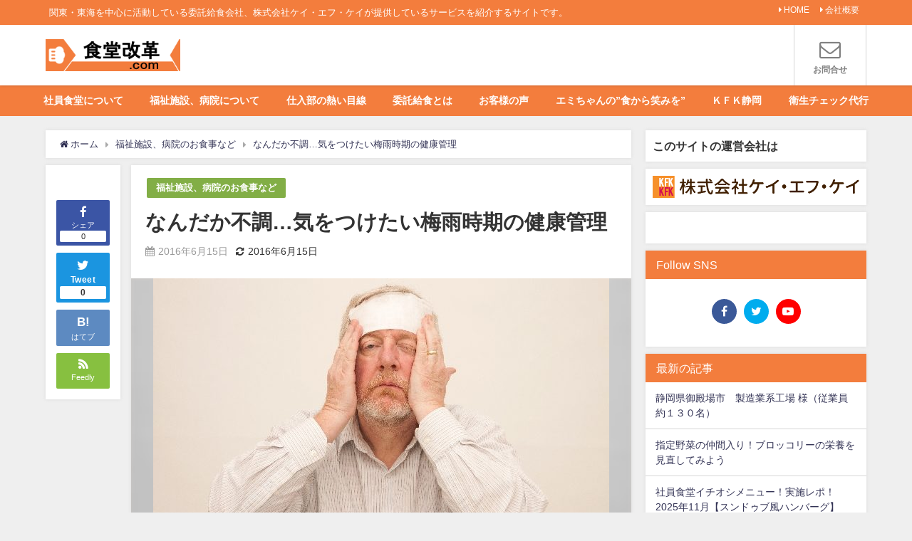

--- FILE ---
content_type: text/html; charset=UTF-8
request_url: https://syokudo-kaikaku.com/20160615tsuyunokennkoukanri/
body_size: 24595
content:
<!DOCTYPE html>
<html lang="ja">
<head>
<meta charset="utf-8">
<meta http-equiv="X-UA-Compatible" content="IE=edge">
<meta name="viewport" content="width=device-width, initial-scale=1" />
<title>なんだか不調…気をつけたい梅雨時期の健康管理 | 食堂改革.com</title>
<meta name="description" content="うっとうしい梅雨の季節となりました。 太陽が隠れ、ただでさえ憂鬱になりがちですが、特に高齢者の方は体力の消耗もあり、体調を崩しやすい季節です。 そこで今回は、その理由と対策をまとめてみました。">
<meta name="thumbnail" content="https://syokudo-kaikaku.com/wp-content/uploads/2016/06/64b6858215a679eaf683559127dff2e2_s-e1465880039681-150x150.jpg" /><meta name="robots" content="archive, follow, index">
<!-- Diver OGP -->
<meta property="og:locale" content="ja_JP" />
<meta property="og:title" content="なんだか不調…気をつけたい梅雨時期の健康管理" />
<meta property="og:description" content="うっとうしい梅雨の季節となりました。 太陽が隠れ、ただでさえ憂鬱になりがちですが、特に高齢者の方は体力の消耗もあり、体調を崩しやすい季節です。 そこで今回は、その理由と対策をまとめてみました。" />
<meta property="og:type" content="article" />
<meta property="og:url" content="https://syokudo-kaikaku.com/20160615tsuyunokennkoukanri/" />
<meta property="og:image" content="https://syokudo-kaikaku.com/wp-content/uploads/2016/06/64b6858215a679eaf683559127dff2e2_s-e1465880039681.jpg" />
<meta property="og:site_name" content="食堂改革.com" />
<meta name="twitter:card" content="summary_large_image" />
<meta name="twitter:title" content="なんだか不調…気をつけたい梅雨時期の健康管理" />
<meta name="twitter:url" content="https://syokudo-kaikaku.com/20160615tsuyunokennkoukanri/" />
<meta name="twitter:description" content="うっとうしい梅雨の季節となりました。 太陽が隠れ、ただでさえ憂鬱になりがちですが、特に高齢者の方は体力の消耗もあり、体調を崩しやすい季節です。 そこで今回は、その理由と対策をまとめてみました。" />
<meta name="twitter:image" content="https://syokudo-kaikaku.com/wp-content/uploads/2016/06/64b6858215a679eaf683559127dff2e2_s-e1465880039681.jpg" />
<!-- / Diver OGP -->
<link rel="canonical" href="https://syokudo-kaikaku.com/20160615tsuyunokennkoukanri/">
<link rel="shortcut icon" href="">
<!--[if IE]>
		<link rel="shortcut icon" href="">
<![endif]-->
<link rel="apple-touch-icon" href="" />
<meta name='robots' content='max-image-preview:large' />
<link rel='dns-prefetch' href='//cdnjs.cloudflare.com' />
<link rel='dns-prefetch' href='//secure.gravatar.com' />
<link rel='dns-prefetch' href='//stats.wp.com' />
<link rel='dns-prefetch' href='//v0.wordpress.com' />
<link rel="alternate" type="application/rss+xml" title="食堂改革.com &raquo; フィード" href="https://syokudo-kaikaku.com/feed/" />
<link rel="alternate" type="application/rss+xml" title="食堂改革.com &raquo; コメントフィード" href="https://syokudo-kaikaku.com/comments/feed/" />
<link rel="alternate" title="oEmbed (JSON)" type="application/json+oembed" href="https://syokudo-kaikaku.com/wp-json/oembed/1.0/embed?url=https%3A%2F%2Fsyokudo-kaikaku.com%2F20160615tsuyunokennkoukanri%2F" />
<link rel="alternate" title="oEmbed (XML)" type="text/xml+oembed" href="https://syokudo-kaikaku.com/wp-json/oembed/1.0/embed?url=https%3A%2F%2Fsyokudo-kaikaku.com%2F20160615tsuyunokennkoukanri%2F&#038;format=xml" />
<!-- This site uses the Google Analytics by MonsterInsights plugin v7.6.0 - Using Analytics tracking - https://www.monsterinsights.com/ -->
<script type="text/javascript" data-cfasync="false">
	var mi_version         = '7.6.0';
	var mi_track_user      = true;
	var mi_no_track_reason = '';
	
	var disableStr = 'ga-disable-UA-76074112-1';

	/* Function to detect opted out users */
	function __gaTrackerIsOptedOut() {
		return document.cookie.indexOf(disableStr + '=true') > -1;
	}

	/* Disable tracking if the opt-out cookie exists. */
	if ( __gaTrackerIsOptedOut() ) {
		window[disableStr] = true;
	}

	/* Opt-out function */
	function __gaTrackerOptout() {
	  document.cookie = disableStr + '=true; expires=Thu, 31 Dec 2099 23:59:59 UTC; path=/';
	  window[disableStr] = true;
	}
	
	if ( mi_track_user ) {
		(function(i,s,o,g,r,a,m){i['GoogleAnalyticsObject']=r;i[r]=i[r]||function(){
			(i[r].q=i[r].q||[]).push(arguments)},i[r].l=1*new Date();a=s.createElement(o),
			m=s.getElementsByTagName(o)[0];a.async=1;a.src=g;m.parentNode.insertBefore(a,m)
		})(window,document,'script','//www.google-analytics.com/analytics.js','__gaTracker');

		__gaTracker('create', 'UA-76074112-1', 'auto');
		__gaTracker('set', 'forceSSL', true);
		__gaTracker('require', 'displayfeatures');
		__gaTracker('send','pageview');
	} else {
		console.log( "" );
		(function() {
			/* https://developers.google.com/analytics/devguides/collection/analyticsjs/ */
			var noopfn = function() {
				return null;
			};
			var noopnullfn = function() {
				return null;
			};
			var Tracker = function() {
				return null;
			};
			var p = Tracker.prototype;
			p.get = noopfn;
			p.set = noopfn;
			p.send = noopfn;
			var __gaTracker = function() {
				var len = arguments.length;
				if ( len === 0 ) {
					return;
				}
				var f = arguments[len-1];
				if ( typeof f !== 'object' || f === null || typeof f.hitCallback !== 'function' ) {
					console.log( 'Not running function __gaTracker(' + arguments[0] + " ....) because you are not being tracked. " + mi_no_track_reason );
					return;
				}
				try {
					f.hitCallback();
				} catch (ex) {

				}
			};
			__gaTracker.create = function() {
				return new Tracker();
			};
			__gaTracker.getByName = noopnullfn;
			__gaTracker.getAll = function() {
				return [];
			};
			__gaTracker.remove = noopfn;
			window['__gaTracker'] = __gaTracker;
					})();
		}
</script>
<!-- / Google Analytics by MonsterInsights -->
<style id='wp-img-auto-sizes-contain-inline-css' type='text/css'>
img:is([sizes=auto i],[sizes^="auto," i]){contain-intrinsic-size:3000px 1500px}
/*# sourceURL=wp-img-auto-sizes-contain-inline-css */
</style>
<link rel='stylesheet'  href='https://syokudo-kaikaku.com/wp-content/plugins/jetpack/modules/related-posts/related-posts.css?ver=20240116&#038;theme=4.7.6'  media='all'>
<style id='wp-block-library-inline-css' type='text/css'>
:root{--wp-block-synced-color:#7a00df;--wp-block-synced-color--rgb:122,0,223;--wp-bound-block-color:var(--wp-block-synced-color);--wp-editor-canvas-background:#ddd;--wp-admin-theme-color:#007cba;--wp-admin-theme-color--rgb:0,124,186;--wp-admin-theme-color-darker-10:#006ba1;--wp-admin-theme-color-darker-10--rgb:0,107,160.5;--wp-admin-theme-color-darker-20:#005a87;--wp-admin-theme-color-darker-20--rgb:0,90,135;--wp-admin-border-width-focus:2px}@media (min-resolution:192dpi){:root{--wp-admin-border-width-focus:1.5px}}.wp-element-button{cursor:pointer}:root .has-very-light-gray-background-color{background-color:#eee}:root .has-very-dark-gray-background-color{background-color:#313131}:root .has-very-light-gray-color{color:#eee}:root .has-very-dark-gray-color{color:#313131}:root .has-vivid-green-cyan-to-vivid-cyan-blue-gradient-background{background:linear-gradient(135deg,#00d084,#0693e3)}:root .has-purple-crush-gradient-background{background:linear-gradient(135deg,#34e2e4,#4721fb 50%,#ab1dfe)}:root .has-hazy-dawn-gradient-background{background:linear-gradient(135deg,#faaca8,#dad0ec)}:root .has-subdued-olive-gradient-background{background:linear-gradient(135deg,#fafae1,#67a671)}:root .has-atomic-cream-gradient-background{background:linear-gradient(135deg,#fdd79a,#004a59)}:root .has-nightshade-gradient-background{background:linear-gradient(135deg,#330968,#31cdcf)}:root .has-midnight-gradient-background{background:linear-gradient(135deg,#020381,#2874fc)}:root{--wp--preset--font-size--normal:16px;--wp--preset--font-size--huge:42px}.has-regular-font-size{font-size:1em}.has-larger-font-size{font-size:2.625em}.has-normal-font-size{font-size:var(--wp--preset--font-size--normal)}.has-huge-font-size{font-size:var(--wp--preset--font-size--huge)}.has-text-align-center{text-align:center}.has-text-align-left{text-align:left}.has-text-align-right{text-align:right}.has-fit-text{white-space:nowrap!important}#end-resizable-editor-section{display:none}.aligncenter{clear:both}.items-justified-left{justify-content:flex-start}.items-justified-center{justify-content:center}.items-justified-right{justify-content:flex-end}.items-justified-space-between{justify-content:space-between}.screen-reader-text{border:0;clip-path:inset(50%);height:1px;margin:-1px;overflow:hidden;padding:0;position:absolute;width:1px;word-wrap:normal!important}.screen-reader-text:focus{background-color:#ddd;clip-path:none;color:#444;display:block;font-size:1em;height:auto;left:5px;line-height:normal;padding:15px 23px 14px;text-decoration:none;top:5px;width:auto;z-index:100000}html :where(.has-border-color){border-style:solid}html :where([style*=border-top-color]){border-top-style:solid}html :where([style*=border-right-color]){border-right-style:solid}html :where([style*=border-bottom-color]){border-bottom-style:solid}html :where([style*=border-left-color]){border-left-style:solid}html :where([style*=border-width]){border-style:solid}html :where([style*=border-top-width]){border-top-style:solid}html :where([style*=border-right-width]){border-right-style:solid}html :where([style*=border-bottom-width]){border-bottom-style:solid}html :where([style*=border-left-width]){border-left-style:solid}html :where(img[class*=wp-image-]){height:auto;max-width:100%}:where(figure){margin:0 0 1em}html :where(.is-position-sticky){--wp-admin--admin-bar--position-offset:var(--wp-admin--admin-bar--height,0px)}@media screen and (max-width:600px){html :where(.is-position-sticky){--wp-admin--admin-bar--position-offset:0px}}

/*# sourceURL=wp-block-library-inline-css */
</style><style id='wp-block-image-inline-css' type='text/css'>
.wp-block-image>a,.wp-block-image>figure>a{display:inline-block}.wp-block-image img{box-sizing:border-box;height:auto;max-width:100%;vertical-align:bottom}@media not (prefers-reduced-motion){.wp-block-image img.hide{visibility:hidden}.wp-block-image img.show{animation:show-content-image .4s}}.wp-block-image[style*=border-radius] img,.wp-block-image[style*=border-radius]>a{border-radius:inherit}.wp-block-image.has-custom-border img{box-sizing:border-box}.wp-block-image.aligncenter{text-align:center}.wp-block-image.alignfull>a,.wp-block-image.alignwide>a{width:100%}.wp-block-image.alignfull img,.wp-block-image.alignwide img{height:auto;width:100%}.wp-block-image .aligncenter,.wp-block-image .alignleft,.wp-block-image .alignright,.wp-block-image.aligncenter,.wp-block-image.alignleft,.wp-block-image.alignright{display:table}.wp-block-image .aligncenter>figcaption,.wp-block-image .alignleft>figcaption,.wp-block-image .alignright>figcaption,.wp-block-image.aligncenter>figcaption,.wp-block-image.alignleft>figcaption,.wp-block-image.alignright>figcaption{caption-side:bottom;display:table-caption}.wp-block-image .alignleft{float:left;margin:.5em 1em .5em 0}.wp-block-image .alignright{float:right;margin:.5em 0 .5em 1em}.wp-block-image .aligncenter{margin-left:auto;margin-right:auto}.wp-block-image :where(figcaption){margin-bottom:1em;margin-top:.5em}.wp-block-image.is-style-circle-mask img{border-radius:9999px}@supports ((-webkit-mask-image:none) or (mask-image:none)) or (-webkit-mask-image:none){.wp-block-image.is-style-circle-mask img{border-radius:0;-webkit-mask-image:url('data:image/svg+xml;utf8,<svg viewBox="0 0 100 100" xmlns="http://www.w3.org/2000/svg"><circle cx="50" cy="50" r="50"/></svg>');mask-image:url('data:image/svg+xml;utf8,<svg viewBox="0 0 100 100" xmlns="http://www.w3.org/2000/svg"><circle cx="50" cy="50" r="50"/></svg>');mask-mode:alpha;-webkit-mask-position:center;mask-position:center;-webkit-mask-repeat:no-repeat;mask-repeat:no-repeat;-webkit-mask-size:contain;mask-size:contain}}:root :where(.wp-block-image.is-style-rounded img,.wp-block-image .is-style-rounded img){border-radius:9999px}.wp-block-image figure{margin:0}.wp-lightbox-container{display:flex;flex-direction:column;position:relative}.wp-lightbox-container img{cursor:zoom-in}.wp-lightbox-container img:hover+button{opacity:1}.wp-lightbox-container button{align-items:center;backdrop-filter:blur(16px) saturate(180%);background-color:#5a5a5a40;border:none;border-radius:4px;cursor:zoom-in;display:flex;height:20px;justify-content:center;opacity:0;padding:0;position:absolute;right:16px;text-align:center;top:16px;width:20px;z-index:100}@media not (prefers-reduced-motion){.wp-lightbox-container button{transition:opacity .2s ease}}.wp-lightbox-container button:focus-visible{outline:3px auto #5a5a5a40;outline:3px auto -webkit-focus-ring-color;outline-offset:3px}.wp-lightbox-container button:hover{cursor:pointer;opacity:1}.wp-lightbox-container button:focus{opacity:1}.wp-lightbox-container button:focus,.wp-lightbox-container button:hover,.wp-lightbox-container button:not(:hover):not(:active):not(.has-background){background-color:#5a5a5a40;border:none}.wp-lightbox-overlay{box-sizing:border-box;cursor:zoom-out;height:100vh;left:0;overflow:hidden;position:fixed;top:0;visibility:hidden;width:100%;z-index:100000}.wp-lightbox-overlay .close-button{align-items:center;cursor:pointer;display:flex;justify-content:center;min-height:40px;min-width:40px;padding:0;position:absolute;right:calc(env(safe-area-inset-right) + 16px);top:calc(env(safe-area-inset-top) + 16px);z-index:5000000}.wp-lightbox-overlay .close-button:focus,.wp-lightbox-overlay .close-button:hover,.wp-lightbox-overlay .close-button:not(:hover):not(:active):not(.has-background){background:none;border:none}.wp-lightbox-overlay .lightbox-image-container{height:var(--wp--lightbox-container-height);left:50%;overflow:hidden;position:absolute;top:50%;transform:translate(-50%,-50%);transform-origin:top left;width:var(--wp--lightbox-container-width);z-index:9999999999}.wp-lightbox-overlay .wp-block-image{align-items:center;box-sizing:border-box;display:flex;height:100%;justify-content:center;margin:0;position:relative;transform-origin:0 0;width:100%;z-index:3000000}.wp-lightbox-overlay .wp-block-image img{height:var(--wp--lightbox-image-height);min-height:var(--wp--lightbox-image-height);min-width:var(--wp--lightbox-image-width);width:var(--wp--lightbox-image-width)}.wp-lightbox-overlay .wp-block-image figcaption{display:none}.wp-lightbox-overlay button{background:none;border:none}.wp-lightbox-overlay .scrim{background-color:#fff;height:100%;opacity:.9;position:absolute;width:100%;z-index:2000000}.wp-lightbox-overlay.active{visibility:visible}@media not (prefers-reduced-motion){.wp-lightbox-overlay.active{animation:turn-on-visibility .25s both}.wp-lightbox-overlay.active img{animation:turn-on-visibility .35s both}.wp-lightbox-overlay.show-closing-animation:not(.active){animation:turn-off-visibility .35s both}.wp-lightbox-overlay.show-closing-animation:not(.active) img{animation:turn-off-visibility .25s both}.wp-lightbox-overlay.zoom.active{animation:none;opacity:1;visibility:visible}.wp-lightbox-overlay.zoom.active .lightbox-image-container{animation:lightbox-zoom-in .4s}.wp-lightbox-overlay.zoom.active .lightbox-image-container img{animation:none}.wp-lightbox-overlay.zoom.active .scrim{animation:turn-on-visibility .4s forwards}.wp-lightbox-overlay.zoom.show-closing-animation:not(.active){animation:none}.wp-lightbox-overlay.zoom.show-closing-animation:not(.active) .lightbox-image-container{animation:lightbox-zoom-out .4s}.wp-lightbox-overlay.zoom.show-closing-animation:not(.active) .lightbox-image-container img{animation:none}.wp-lightbox-overlay.zoom.show-closing-animation:not(.active) .scrim{animation:turn-off-visibility .4s forwards}}@keyframes show-content-image{0%{visibility:hidden}99%{visibility:hidden}to{visibility:visible}}@keyframes turn-on-visibility{0%{opacity:0}to{opacity:1}}@keyframes turn-off-visibility{0%{opacity:1;visibility:visible}99%{opacity:0;visibility:visible}to{opacity:0;visibility:hidden}}@keyframes lightbox-zoom-in{0%{transform:translate(calc((-100vw + var(--wp--lightbox-scrollbar-width))/2 + var(--wp--lightbox-initial-left-position)),calc(-50vh + var(--wp--lightbox-initial-top-position))) scale(var(--wp--lightbox-scale))}to{transform:translate(-50%,-50%) scale(1)}}@keyframes lightbox-zoom-out{0%{transform:translate(-50%,-50%) scale(1);visibility:visible}99%{visibility:visible}to{transform:translate(calc((-100vw + var(--wp--lightbox-scrollbar-width))/2 + var(--wp--lightbox-initial-left-position)),calc(-50vh + var(--wp--lightbox-initial-top-position))) scale(var(--wp--lightbox-scale));visibility:hidden}}
/*# sourceURL=https://syokudo-kaikaku.com/wp-includes/blocks/image/style.min.css */
</style>
<style id='wp-block-paragraph-inline-css' type='text/css'>
.is-small-text{font-size:.875em}.is-regular-text{font-size:1em}.is-large-text{font-size:2.25em}.is-larger-text{font-size:3em}.has-drop-cap:not(:focus):first-letter{float:left;font-size:8.4em;font-style:normal;font-weight:100;line-height:.68;margin:.05em .1em 0 0;text-transform:uppercase}body.rtl .has-drop-cap:not(:focus):first-letter{float:none;margin-left:.1em}p.has-drop-cap.has-background{overflow:hidden}:root :where(p.has-background){padding:1.25em 2.375em}:where(p.has-text-color:not(.has-link-color)) a{color:inherit}p.has-text-align-left[style*="writing-mode:vertical-lr"],p.has-text-align-right[style*="writing-mode:vertical-rl"]{rotate:180deg}
/*# sourceURL=https://syokudo-kaikaku.com/wp-includes/blocks/paragraph/style.min.css */
</style>
<style id='global-styles-inline-css' type='text/css'>
:root{--wp--preset--aspect-ratio--square: 1;--wp--preset--aspect-ratio--4-3: 4/3;--wp--preset--aspect-ratio--3-4: 3/4;--wp--preset--aspect-ratio--3-2: 3/2;--wp--preset--aspect-ratio--2-3: 2/3;--wp--preset--aspect-ratio--16-9: 16/9;--wp--preset--aspect-ratio--9-16: 9/16;--wp--preset--color--black: #000;--wp--preset--color--cyan-bluish-gray: #abb8c3;--wp--preset--color--white: #fff;--wp--preset--color--pale-pink: #f78da7;--wp--preset--color--vivid-red: #cf2e2e;--wp--preset--color--luminous-vivid-orange: #ff6900;--wp--preset--color--luminous-vivid-amber: #fcb900;--wp--preset--color--light-green-cyan: #7bdcb5;--wp--preset--color--vivid-green-cyan: #00d084;--wp--preset--color--pale-cyan-blue: #8ed1fc;--wp--preset--color--vivid-cyan-blue: #0693e3;--wp--preset--color--vivid-purple: #9b51e0;--wp--preset--color--light-blue: #70b8f1;--wp--preset--color--light-red: #ff8178;--wp--preset--color--light-green: #2ac113;--wp--preset--color--light-yellow: #ffe822;--wp--preset--color--light-orange: #ffa30d;--wp--preset--color--blue: #00f;--wp--preset--color--red: #f00;--wp--preset--color--purple: #674970;--wp--preset--color--gray: #ccc;--wp--preset--gradient--vivid-cyan-blue-to-vivid-purple: linear-gradient(135deg,rgb(6,147,227) 0%,rgb(155,81,224) 100%);--wp--preset--gradient--light-green-cyan-to-vivid-green-cyan: linear-gradient(135deg,rgb(122,220,180) 0%,rgb(0,208,130) 100%);--wp--preset--gradient--luminous-vivid-amber-to-luminous-vivid-orange: linear-gradient(135deg,rgb(252,185,0) 0%,rgb(255,105,0) 100%);--wp--preset--gradient--luminous-vivid-orange-to-vivid-red: linear-gradient(135deg,rgb(255,105,0) 0%,rgb(207,46,46) 100%);--wp--preset--gradient--very-light-gray-to-cyan-bluish-gray: linear-gradient(135deg,rgb(238,238,238) 0%,rgb(169,184,195) 100%);--wp--preset--gradient--cool-to-warm-spectrum: linear-gradient(135deg,rgb(74,234,220) 0%,rgb(151,120,209) 20%,rgb(207,42,186) 40%,rgb(238,44,130) 60%,rgb(251,105,98) 80%,rgb(254,248,76) 100%);--wp--preset--gradient--blush-light-purple: linear-gradient(135deg,rgb(255,206,236) 0%,rgb(152,150,240) 100%);--wp--preset--gradient--blush-bordeaux: linear-gradient(135deg,rgb(254,205,165) 0%,rgb(254,45,45) 50%,rgb(107,0,62) 100%);--wp--preset--gradient--luminous-dusk: linear-gradient(135deg,rgb(255,203,112) 0%,rgb(199,81,192) 50%,rgb(65,88,208) 100%);--wp--preset--gradient--pale-ocean: linear-gradient(135deg,rgb(255,245,203) 0%,rgb(182,227,212) 50%,rgb(51,167,181) 100%);--wp--preset--gradient--electric-grass: linear-gradient(135deg,rgb(202,248,128) 0%,rgb(113,206,126) 100%);--wp--preset--gradient--midnight: linear-gradient(135deg,rgb(2,3,129) 0%,rgb(40,116,252) 100%);--wp--preset--font-size--small: 13px;--wp--preset--font-size--medium: 20px;--wp--preset--font-size--large: 36px;--wp--preset--font-size--x-large: 42px;--wp--preset--spacing--20: 0.44rem;--wp--preset--spacing--30: 0.67rem;--wp--preset--spacing--40: 1rem;--wp--preset--spacing--50: 1.5rem;--wp--preset--spacing--60: 2.25rem;--wp--preset--spacing--70: 3.38rem;--wp--preset--spacing--80: 5.06rem;--wp--preset--shadow--natural: 6px 6px 9px rgba(0, 0, 0, 0.2);--wp--preset--shadow--deep: 12px 12px 50px rgba(0, 0, 0, 0.4);--wp--preset--shadow--sharp: 6px 6px 0px rgba(0, 0, 0, 0.2);--wp--preset--shadow--outlined: 6px 6px 0px -3px rgb(255, 255, 255), 6px 6px rgb(0, 0, 0);--wp--preset--shadow--crisp: 6px 6px 0px rgb(0, 0, 0);}:where(.is-layout-flex){gap: 0.5em;}:where(.is-layout-grid){gap: 0.5em;}body .is-layout-flex{display: flex;}.is-layout-flex{flex-wrap: wrap;align-items: center;}.is-layout-flex > :is(*, div){margin: 0;}body .is-layout-grid{display: grid;}.is-layout-grid > :is(*, div){margin: 0;}:where(.wp-block-columns.is-layout-flex){gap: 2em;}:where(.wp-block-columns.is-layout-grid){gap: 2em;}:where(.wp-block-post-template.is-layout-flex){gap: 1.25em;}:where(.wp-block-post-template.is-layout-grid){gap: 1.25em;}.has-black-color{color: var(--wp--preset--color--black) !important;}.has-cyan-bluish-gray-color{color: var(--wp--preset--color--cyan-bluish-gray) !important;}.has-white-color{color: var(--wp--preset--color--white) !important;}.has-pale-pink-color{color: var(--wp--preset--color--pale-pink) !important;}.has-vivid-red-color{color: var(--wp--preset--color--vivid-red) !important;}.has-luminous-vivid-orange-color{color: var(--wp--preset--color--luminous-vivid-orange) !important;}.has-luminous-vivid-amber-color{color: var(--wp--preset--color--luminous-vivid-amber) !important;}.has-light-green-cyan-color{color: var(--wp--preset--color--light-green-cyan) !important;}.has-vivid-green-cyan-color{color: var(--wp--preset--color--vivid-green-cyan) !important;}.has-pale-cyan-blue-color{color: var(--wp--preset--color--pale-cyan-blue) !important;}.has-vivid-cyan-blue-color{color: var(--wp--preset--color--vivid-cyan-blue) !important;}.has-vivid-purple-color{color: var(--wp--preset--color--vivid-purple) !important;}.has-black-background-color{background-color: var(--wp--preset--color--black) !important;}.has-cyan-bluish-gray-background-color{background-color: var(--wp--preset--color--cyan-bluish-gray) !important;}.has-white-background-color{background-color: var(--wp--preset--color--white) !important;}.has-pale-pink-background-color{background-color: var(--wp--preset--color--pale-pink) !important;}.has-vivid-red-background-color{background-color: var(--wp--preset--color--vivid-red) !important;}.has-luminous-vivid-orange-background-color{background-color: var(--wp--preset--color--luminous-vivid-orange) !important;}.has-luminous-vivid-amber-background-color{background-color: var(--wp--preset--color--luminous-vivid-amber) !important;}.has-light-green-cyan-background-color{background-color: var(--wp--preset--color--light-green-cyan) !important;}.has-vivid-green-cyan-background-color{background-color: var(--wp--preset--color--vivid-green-cyan) !important;}.has-pale-cyan-blue-background-color{background-color: var(--wp--preset--color--pale-cyan-blue) !important;}.has-vivid-cyan-blue-background-color{background-color: var(--wp--preset--color--vivid-cyan-blue) !important;}.has-vivid-purple-background-color{background-color: var(--wp--preset--color--vivid-purple) !important;}.has-black-border-color{border-color: var(--wp--preset--color--black) !important;}.has-cyan-bluish-gray-border-color{border-color: var(--wp--preset--color--cyan-bluish-gray) !important;}.has-white-border-color{border-color: var(--wp--preset--color--white) !important;}.has-pale-pink-border-color{border-color: var(--wp--preset--color--pale-pink) !important;}.has-vivid-red-border-color{border-color: var(--wp--preset--color--vivid-red) !important;}.has-luminous-vivid-orange-border-color{border-color: var(--wp--preset--color--luminous-vivid-orange) !important;}.has-luminous-vivid-amber-border-color{border-color: var(--wp--preset--color--luminous-vivid-amber) !important;}.has-light-green-cyan-border-color{border-color: var(--wp--preset--color--light-green-cyan) !important;}.has-vivid-green-cyan-border-color{border-color: var(--wp--preset--color--vivid-green-cyan) !important;}.has-pale-cyan-blue-border-color{border-color: var(--wp--preset--color--pale-cyan-blue) !important;}.has-vivid-cyan-blue-border-color{border-color: var(--wp--preset--color--vivid-cyan-blue) !important;}.has-vivid-purple-border-color{border-color: var(--wp--preset--color--vivid-purple) !important;}.has-vivid-cyan-blue-to-vivid-purple-gradient-background{background: var(--wp--preset--gradient--vivid-cyan-blue-to-vivid-purple) !important;}.has-light-green-cyan-to-vivid-green-cyan-gradient-background{background: var(--wp--preset--gradient--light-green-cyan-to-vivid-green-cyan) !important;}.has-luminous-vivid-amber-to-luminous-vivid-orange-gradient-background{background: var(--wp--preset--gradient--luminous-vivid-amber-to-luminous-vivid-orange) !important;}.has-luminous-vivid-orange-to-vivid-red-gradient-background{background: var(--wp--preset--gradient--luminous-vivid-orange-to-vivid-red) !important;}.has-very-light-gray-to-cyan-bluish-gray-gradient-background{background: var(--wp--preset--gradient--very-light-gray-to-cyan-bluish-gray) !important;}.has-cool-to-warm-spectrum-gradient-background{background: var(--wp--preset--gradient--cool-to-warm-spectrum) !important;}.has-blush-light-purple-gradient-background{background: var(--wp--preset--gradient--blush-light-purple) !important;}.has-blush-bordeaux-gradient-background{background: var(--wp--preset--gradient--blush-bordeaux) !important;}.has-luminous-dusk-gradient-background{background: var(--wp--preset--gradient--luminous-dusk) !important;}.has-pale-ocean-gradient-background{background: var(--wp--preset--gradient--pale-ocean) !important;}.has-electric-grass-gradient-background{background: var(--wp--preset--gradient--electric-grass) !important;}.has-midnight-gradient-background{background: var(--wp--preset--gradient--midnight) !important;}.has-small-font-size{font-size: var(--wp--preset--font-size--small) !important;}.has-medium-font-size{font-size: var(--wp--preset--font-size--medium) !important;}.has-large-font-size{font-size: var(--wp--preset--font-size--large) !important;}.has-x-large-font-size{font-size: var(--wp--preset--font-size--x-large) !important;}
/*# sourceURL=global-styles-inline-css */
</style>

<style id='classic-theme-styles-inline-css' type='text/css'>
/*! This file is auto-generated */
.wp-block-button__link{color:#fff;background-color:#32373c;border-radius:9999px;box-shadow:none;text-decoration:none;padding:calc(.667em + 2px) calc(1.333em + 2px);font-size:1.125em}.wp-block-file__button{background:#32373c;color:#fff;text-decoration:none}
/*# sourceURL=/wp-includes/css/classic-themes.min.css */
</style>
<link rel='stylesheet'  href='https://syokudo-kaikaku.com/wp-content/plugins/contact-form-7/includes/css/styles.css?ver=6.1.4&#038;theme=4.7.6'  media='all'>
<link rel='stylesheet'  href='https://syokudo-kaikaku.com/wp-content/themes/mp_theme/style.min.css?ver=6.9&#038;theme=4.7.6'  media='all'>
<link rel='stylesheet'  href='https://syokudo-kaikaku.com/wp-content/themes/mp_theme_child/style.css?theme=4.7.6'  media='all'>
<link rel='stylesheet'  href='https://syokudo-kaikaku.com/wp-content/themes/mp_theme/lib/functions/editor/gutenberg/blocks.min.css?ver=6.9&#038;theme=4.7.6'  media='all'>
<link rel='stylesheet'  href='https://cdnjs.cloudflare.com/ajax/libs/Swiper/4.5.0/css/swiper.min.css'  media='all'>
<style id='jetpack_facebook_likebox-inline-css' type='text/css'>
.widget_facebook_likebox {
	overflow: hidden;
}

/*# sourceURL=https://syokudo-kaikaku.com/wp-content/plugins/jetpack/modules/widgets/facebook-likebox/style.css */
</style>
<script type="text/javascript" id="jetpack_related-posts-js-extra">
/* <![CDATA[ */
var related_posts_js_options = {"post_heading":"h4"};
//# sourceURL=jetpack_related-posts-js-extra
/* ]]> */
</script>
<script type="text/javascript"src="https://syokudo-kaikaku.com/wp-content/plugins/jetpack/_inc/build/related-posts/related-posts.min.js?ver=20240116&amp;theme=4.7.6" id="jetpack_related-posts-js"></script>
<script type="text/javascript" id="monsterinsights-frontend-script-js-extra">
/* <![CDATA[ */
var monsterinsights_frontend = {"js_events_tracking":"true","download_extensions":"doc,exe,js,pdf,ppt,tgz,zip,xls","inbound_paths":"[]","home_url":"https://syokudo-kaikaku.com","hash_tracking":"false"};
//# sourceURL=monsterinsights-frontend-script-js-extra
/* ]]> */
</script>
<script type="text/javascript"src="https://syokudo-kaikaku.com/wp-content/plugins/google-analytics-for-wordpress/assets/js/frontend.min.js?ver=7.6.0&amp;theme=4.7.6" id="monsterinsights-frontend-script-js"></script>
<script type="text/javascript"src="https://syokudo-kaikaku.com/wp-includes/js/jquery/jquery.min.js?ver=3.7.1&amp;theme=4.7.6" id="jquery-core-js"></script>
<script type="text/javascript"src="https://syokudo-kaikaku.com/wp-includes/js/jquery/jquery-migrate.min.js?ver=3.4.1&amp;theme=4.7.6" id="jquery-migrate-js"></script>
<link rel="https://api.w.org/" href="https://syokudo-kaikaku.com/wp-json/" /><link rel="alternate" title="JSON" type="application/json" href="https://syokudo-kaikaku.com/wp-json/wp/v2/posts/727" /><link rel="EditURI" type="application/rsd+xml" title="RSD" href="https://syokudo-kaikaku.com/xmlrpc.php?rsd" />
<meta name="generator" content="WordPress 6.9" />
<link rel='shortlink' href='https://wp.me/p7pRuq-bJ' />
	<style>img#wpstats{display:none}</style>
		<script type="application/ld+json">{
            "@context" : "http://schema.org",
            "@type" : "Article",
            "mainEntityOfPage":{ 
                  "@type":"WebPage", 
                  "@id":"https://syokudo-kaikaku.com/20160615tsuyunokennkoukanri/" 
                }, 
            "headline" : "なんだか不調…気をつけたい梅雨時期の健康管理",
            "author" : {
                 "@type" : "Person",
                 "name" : "保坂 芳次",
                 "url" : "https://syokudo-kaikaku.com/author/hosaka/"
                 },
            "datePublished" : "2016-06-15T09:25:13+0900",
            "dateModified" : "2016-06-15T18:29:50+0900",
            "image" : {
                 "@type" : "ImageObject",
                 "url" : "https://syokudo-kaikaku.com/wp-content/uploads/2016/06/64b6858215a679eaf683559127dff2e2_s-e1465880039681.jpg",
                 "width" : "640",
                 "height" : "350"
                 },
            "articleSection" : "福祉施設、病院のお食事など",
            "url" : "https://syokudo-kaikaku.com/20160615tsuyunokennkoukanri/",
            "publisher" : {
               "@type" : "Organization",
               "name" : "食堂改革.com"
              },
            "logo" : {
                 "@type" : "ImageObject",
                 "url" : "https://syokudo-kaikaku.com/wp-content/uploads/2024/01/syokudoukaikaku_title_logo02.png"}
            },
            "description" : "うっとうしい梅雨の季節となりました。 太陽が隠れ、ただでさえ憂鬱になりがちですが、特に高齢者の方は体力の消耗もあり、体調を崩しやすい季節です。 そこで今回は、その理由と対策をまとめてみました。"}</script><style>body{background-image:url()}</style><style>#onlynav ul ul,#nav_fixed #nav ul ul,.header-logo #nav ul ul{visibility:hidden;opacity:0;transition:.2s ease-in-out;transform:translateY(10px)}#onlynav ul ul ul,#nav_fixed #nav ul ul ul,.header-logo #nav ul ul ul{transform:translateX(-20px) translateY(0)}#onlynav ul li:hover>ul,#nav_fixed #nav ul li:hover>ul,.header-logo #nav ul li:hover>ul{visibility:visible;opacity:1;transform:translateY(0)}#onlynav ul ul li:hover>ul,#nav_fixed #nav ul ul li:hover>ul,.header-logo #nav ul ul li:hover>ul{transform:translateX(0) translateY(0)}</style><style>body{background-color:#efefef;color:#333}a{color:#335}a:hover{color:#6495ED}.content{color:#000}.content a{color:#f60}.content a:hover{color:#6495ED}.header-wrap,#header ul.sub-menu,#header ul.children,#scrollnav,.description_sp{background:#fff;color:#333}.header-wrap a,#scrollnav a,div.logo_title{color:#335}.header-wrap a:hover,div.logo_title:hover{color:#6495ED}.drawer-nav-btn span{background-color:#335}.drawer-nav-btn:before,.drawer-nav-btn:after{border-color:#335}#scrollnav ul li a{background:rgba(255,255,255,.8);color:#505050}.header_small_menu{background:#f37d3d;color:#fff}.header_small_menu a{color:#fff}.header_small_menu a:hover{color:#6495ED}#nav_fixed.fixed,#nav_fixed #nav ul ul{background:#fff;color:#333}#nav_fixed.fixed a,#nav_fixed .logo_title{color:#335}#nav_fixed.fixed a:hover{color:#6495ED}#nav_fixed .drawer-nav-btn:before,#nav_fixed .drawer-nav-btn:after{border-color:#335}#nav_fixed .drawer-nav-btn span{background-color:#335}#onlynav{background:#f37d3d;color:#fff}#onlynav ul li a{color:#fff}#onlynav ul ul.sub-menu{background:#f37d3d}#onlynav div>ul>li>a:before{border-color:#fff}#onlynav ul>li:hover>a:hover,#onlynav ul>li:hover>a,#onlynav ul>li:hover li:hover>a,#onlynav ul li:hover ul li ul li:hover>a{background:#f2a982;color:#fff}#onlynav ul li ul li ul:before{border-left-color:#fff}#onlynav ul li:last-child ul li ul:before{border-right-color:#fff}#bigfooter{background:#fff;color:#333}#bigfooter a{color:#335}#bigfooter a:hover{color:#6495ED}#footer{background:#fff;color:#999}#footer a{color:#335}#footer a:hover{color:#6495ED}#sidebar .widget{background:#fff;color:#333}#sidebar .widget a{color:#335}#sidebar .widget a:hover{color:#6495ED}.post-box-contents,#main-wrap #pickup_posts_container img,.hentry,#single-main .post-sub,.navigation,.single_thumbnail,.in_loop,#breadcrumb,.pickup-cat-list,.maintop-widget,.mainbottom-widget,#share_plz,.sticky-post-box,.catpage_content_wrap,.cat-post-main{background:#fff}.post-box{border-color:#eee}.drawer_content_title,.searchbox_content_title{background:#eee;color:#333}.drawer-nav,#header_search{background:#fff}.drawer-nav,.drawer-nav a,#header_search,#header_search a{color:#000}#footer_sticky_menu{background:rgba(255,255,255,.8)}.footermenu_col{background:rgba(255,255,255,.8);color:#333}a.page-numbers{background:#afafaf;color:#fff}.pagination .current{background:#607d8b;color:#fff}</style><style>@media screen and (min-width:1201px){#main-wrap,.header-wrap .header-logo,.header_small_content,.bigfooter_wrap,.footer_content,.container_top_widget,.container_bottom_widget{width:90%}}@media screen and (max-width:1200px){#main-wrap,.header-wrap .header-logo,.header_small_content,.bigfooter_wrap,.footer_content,.container_top_widget,.container_bottom_widget{width:96%}}@media screen and (max-width:768px){#main-wrap,.header-wrap .header-logo,.header_small_content,.bigfooter_wrap,.footer_content,.container_top_widget,.container_bottom_widget{width:100%}}@media screen and (min-width:960px){#sidebar{width:310px}}</style><style>@media screen and (min-width:1201px){#main-wrap{width:90%}}@media screen and (max-width:1200px){#main-wrap{width:96%}}</style>
<!-- Jetpack Open Graph Tags -->
<meta property="og:type" content="article" />
<meta property="og:title" content="なんだか不調…気をつけたい梅雨時期の健康管理" />
<meta property="og:url" content="https://syokudo-kaikaku.com/20160615tsuyunokennkoukanri/" />
<meta property="og:description" content="うっとうしい梅雨の季節となりました。 太陽が隠れ、ただでさえ憂鬱になりがちですが、特に高齢者の方は体力の消耗も&hellip;" />
<meta property="article:published_time" content="2016-06-15T00:25:13+00:00" />
<meta property="article:modified_time" content="2016-06-15T09:29:50+00:00" />
<meta property="og:site_name" content="食堂改革.com" />
<meta property="og:image" content="https://syokudo-kaikaku.com/wp-content/uploads/2016/06/64b6858215a679eaf683559127dff2e2_s-e1465880039681.jpg" />
<meta property="og:image:width" content="640" />
<meta property="og:image:height" content="350" />
<meta property="og:image:alt" content="" />
<meta property="og:locale" content="ja_JP" />
<meta name="twitter:text:title" content="なんだか不調…気をつけたい梅雨時期の健康管理" />
<meta name="twitter:image" content="https://syokudo-kaikaku.com/wp-content/uploads/2016/06/64b6858215a679eaf683559127dff2e2_s-e1465880039681.jpg?w=640" />
<meta name="twitter:card" content="summary_large_image" />

<!-- End Jetpack Open Graph Tags -->
<link rel="icon" href="https://syokudo-kaikaku.com/wp-content/uploads/2020/11/cropped-syokudoukaikaku_logo-2-32x32.png" sizes="32x32" />
<link rel="icon" href="https://syokudo-kaikaku.com/wp-content/uploads/2020/11/cropped-syokudoukaikaku_logo-2-192x192.png" sizes="192x192" />
<link rel="apple-touch-icon" href="https://syokudo-kaikaku.com/wp-content/uploads/2020/11/cropped-syokudoukaikaku_logo-2-180x180.png" />
<meta name="msapplication-TileImage" content="https://syokudo-kaikaku.com/wp-content/uploads/2020/11/cropped-syokudoukaikaku_logo-2-270x270.png" />
		<style type="text/css" id="wp-custom-css">
			/*reCAPTCHAロゴ非表示*/
.grecaptcha-badge {
	bottom: 85px !important;opacity: 0;
}

/*画像に影をつける*/
img.shadow_on{
box-shadow: 2px 2px 15px #808080;
}
		</style>
		
<script src="https://www.youtube.com/iframe_api"></script>

<link rel='stylesheet'  href='https://syokudo-kaikaku.com/wp-content/plugins/jetpack/modules/widgets/top-posts/style.css?ver=20141013&#038;theme=4.7.6'  media='all'>
<link rel='stylesheet'  href='https://maxcdn.bootstrapcdn.com/font-awesome/4.7.0/css/font-awesome.min.css'  media='all'>
<link rel='stylesheet'  href='https://cdnjs.cloudflare.com/ajax/libs/lity/2.3.1/lity.min.css'  media='all'>
<link rel='stylesheet'  href='https://syokudo-kaikaku.com/wp-content/themes/mp_theme/lib/assets/prism/prism.css?theme=4.7.6'  media='all'>
</head>
<body data-rsssl=1 itemscope="itemscope" itemtype="http://schema.org/WebPage" class="wp-singular post-template-default single single-post postid-727 single-format-standard wp-embed-responsive wp-theme-mp_theme wp-child-theme-mp_theme_child">

<div id="container">
<!-- header -->
	<!-- lpページでは表示しない -->
	<div id="header" class="clearfix">
					<header class="header-wrap" role="banner" itemscope="itemscope" itemtype="http://schema.org/WPHeader">
			<div class="header_small_menu clearfix">
		<div class="header_small_content">
			<div id="description">関東・東海を中心に活動している委託給食会社、株式会社ケイ・エフ・ケイが提供しているサービスを紹介するサイトです。</div>
			<nav class="header_small_menu_right" role="navigation" itemscope="itemscope" itemtype="http://scheme.org/SiteNavigationElement">
				<div class="menu-%e3%83%9f%e3%83%8b%e3%83%a1%e3%83%8b%e3%83%a5%e3%83%bc-container"><ul id="menu-%e3%83%9f%e3%83%8b%e3%83%a1%e3%83%8b%e3%83%a5%e3%83%bc" class="menu"><li id="menu-item-5800" class="menu-item menu-item-type-custom menu-item-object-custom menu-item-home menu-item-5800"><a href="https://syokudo-kaikaku.com/">HOME</a></li>
<li id="menu-item-5802" class="menu-item menu-item-type-post_type menu-item-object-page menu-item-5802"><a href="https://syokudo-kaikaku.com/company/">会社概要</a></li>
</ul></div>			</nav>
		</div>
	</div>

			<div class="header-logo clearfix">
				

				<!-- /Navigation -->
				<div id="logo">
										<a href="https://syokudo-kaikaku.com/">
													<img src="https://syokudo-kaikaku.com/wp-content/uploads/2024/01/syokudoukaikaku_title_logo02.png" alt="食堂改革.com">
											</a>
				</div>
				<div class="nav_in_btn">
	<ul>
			<li class="nav_in_btn_list_1"><a href="https://syokudo-kaikaku.com/contact/"  ><i class="fa fa-envelope-o"></i><span>お問合せ</span></a></li>
		</ul>
</div>

			</div>
		</header>
		<nav id="scrollnav" class="inline-nospace" role="navigation" itemscope="itemscope" itemtype="http://scheme.org/SiteNavigationElement">
			<div class="menu-%e3%83%a1%e3%82%a4%e3%83%b3%e3%83%a1%e3%83%8b%e3%83%a5%e3%83%bc-container"><ul id="scroll-menu"><li id="menu-item-67" class="menu-item menu-item-type-taxonomy menu-item-object-category menu-item-67"><a href="https://syokudo-kaikaku.com/category/blog-syasyoku/">社員食堂について</a></li>
<li id="menu-item-68" class="menu-item menu-item-type-taxonomy menu-item-object-category current-post-ancestor current-menu-parent current-post-parent menu-item-68"><a href="https://syokudo-kaikaku.com/category/blog-medical/">福祉施設、病院について</a></li>
<li id="menu-item-69" class="menu-item menu-item-type-taxonomy menu-item-object-category menu-item-69"><a href="https://syokudo-kaikaku.com/category/blog-syokuzai/">仕入部の熱い目線</a></li>
<li id="menu-item-66" class="menu-item menu-item-type-taxonomy menu-item-object-category menu-item-66"><a href="https://syokudo-kaikaku.com/category/bolg-itaku/">委託給食とは</a></li>
<li id="menu-item-65" class="menu-item menu-item-type-taxonomy menu-item-object-category menu-item-has-children menu-item-65"><a href="https://syokudo-kaikaku.com/category/customers-voice/">お客様の声</a>
<ul class="sub-menu">
	<li id="menu-item-4863" class="menu-item menu-item-type-taxonomy menu-item-object-category menu-item-4863"><a href="https://syokudo-kaikaku.com/category/customers-voice/customers-voice-syasyoku/">お客様の声 - 社員食堂</a></li>
	<li id="menu-item-4864" class="menu-item menu-item-type-taxonomy menu-item-object-category menu-item-4864"><a href="https://syokudo-kaikaku.com/category/customers-voice/customers-voice-medical/">お客様の声 - 老人ホーム・障害者施設等</a></li>
	<li id="menu-item-4862" class="menu-item menu-item-type-taxonomy menu-item-object-category menu-item-4862"><a href="https://syokudo-kaikaku.com/category/customers-voice/customers-voice-hoikuen/">お客様の声 - 保育園</a></li>
</ul>
</li>
<li id="menu-item-3681" class="menu-item menu-item-type-taxonomy menu-item-object-category menu-item-3681"><a href="https://syokudo-kaikaku.com/category/emi-chan/">エミちゃんの”食から笑みを”</a></li>
<li id="menu-item-5090" class="menu-item menu-item-type-taxonomy menu-item-object-category menu-item-5090"><a href="https://syokudo-kaikaku.com/category/blog-shizuoka/">ＫＦＫ静岡</a></li>
<li id="menu-item-7195" class="menu-item menu-item-type-taxonomy menu-item-object-category menu-item-7195"><a href="https://syokudo-kaikaku.com/category/eisei-check/">衛生チェック代行</a></li>
</ul></div>		</nav>
		
		<div id="nav_fixed">
		<div class="header-logo clearfix">
			<!-- Navigation -->
			

			<!-- /Navigation -->
			<div class="logo clearfix">
				<a href="https://syokudo-kaikaku.com/">
											<img src="https://syokudo-kaikaku.com/wp-content/uploads/2024/01/syokudoukaikaku_title_logo02.png" alt="食堂改革.com">
									</a>
			</div>
					<nav id="nav" role="navigation" itemscope="itemscope" itemtype="http://scheme.org/SiteNavigationElement">
				<div class="menu-%e3%83%a1%e3%82%a4%e3%83%b3%e3%83%a1%e3%83%8b%e3%83%a5%e3%83%bc-container"><ul id="fixnavul" class="menu"><li class="menu-item menu-item-type-taxonomy menu-item-object-category menu-item-67"><a href="https://syokudo-kaikaku.com/category/blog-syasyoku/">社員食堂について</a></li>
<li class="menu-item menu-item-type-taxonomy menu-item-object-category current-post-ancestor current-menu-parent current-post-parent menu-item-68"><a href="https://syokudo-kaikaku.com/category/blog-medical/">福祉施設、病院について</a></li>
<li class="menu-item menu-item-type-taxonomy menu-item-object-category menu-item-69"><a href="https://syokudo-kaikaku.com/category/blog-syokuzai/">仕入部の熱い目線</a></li>
<li class="menu-item menu-item-type-taxonomy menu-item-object-category menu-item-66"><a href="https://syokudo-kaikaku.com/category/bolg-itaku/">委託給食とは</a></li>
<li class="menu-item menu-item-type-taxonomy menu-item-object-category menu-item-has-children menu-item-65"><a href="https://syokudo-kaikaku.com/category/customers-voice/">お客様の声</a>
<ul class="sub-menu">
	<li class="menu-item menu-item-type-taxonomy menu-item-object-category menu-item-4863"><a href="https://syokudo-kaikaku.com/category/customers-voice/customers-voice-syasyoku/">お客様の声 - 社員食堂</a></li>
	<li class="menu-item menu-item-type-taxonomy menu-item-object-category menu-item-4864"><a href="https://syokudo-kaikaku.com/category/customers-voice/customers-voice-medical/">お客様の声 - 老人ホーム・障害者施設等</a></li>
	<li class="menu-item menu-item-type-taxonomy menu-item-object-category menu-item-4862"><a href="https://syokudo-kaikaku.com/category/customers-voice/customers-voice-hoikuen/">お客様の声 - 保育園</a></li>
</ul>
</li>
<li class="menu-item menu-item-type-taxonomy menu-item-object-category menu-item-3681"><a href="https://syokudo-kaikaku.com/category/emi-chan/">エミちゃんの”食から笑みを”</a></li>
<li class="menu-item menu-item-type-taxonomy menu-item-object-category menu-item-5090"><a href="https://syokudo-kaikaku.com/category/blog-shizuoka/">ＫＦＫ静岡</a></li>
<li class="menu-item menu-item-type-taxonomy menu-item-object-category menu-item-7195"><a href="https://syokudo-kaikaku.com/category/eisei-check/">衛生チェック代行</a></li>
</ul></div>			</nav>
				</div>
	</div>
							<nav id="onlynav" class="onlynav" role="navigation" itemscope="itemscope" itemtype="http://scheme.org/SiteNavigationElement">
				<div class="menu-%e3%83%a1%e3%82%a4%e3%83%b3%e3%83%a1%e3%83%8b%e3%83%a5%e3%83%bc-container"><ul id="onlynavul" class="menu"><li class="menu-item menu-item-type-taxonomy menu-item-object-category menu-item-67"><a href="https://syokudo-kaikaku.com/category/blog-syasyoku/">社員食堂について</a></li>
<li class="menu-item menu-item-type-taxonomy menu-item-object-category current-post-ancestor current-menu-parent current-post-parent menu-item-68"><a href="https://syokudo-kaikaku.com/category/blog-medical/">福祉施設、病院について</a></li>
<li class="menu-item menu-item-type-taxonomy menu-item-object-category menu-item-69"><a href="https://syokudo-kaikaku.com/category/blog-syokuzai/">仕入部の熱い目線</a></li>
<li class="menu-item menu-item-type-taxonomy menu-item-object-category menu-item-66"><a href="https://syokudo-kaikaku.com/category/bolg-itaku/">委託給食とは</a></li>
<li class="menu-item menu-item-type-taxonomy menu-item-object-category menu-item-has-children menu-item-65"><a href="https://syokudo-kaikaku.com/category/customers-voice/">お客様の声</a>
<ul class="sub-menu">
	<li class="menu-item menu-item-type-taxonomy menu-item-object-category menu-item-4863"><a href="https://syokudo-kaikaku.com/category/customers-voice/customers-voice-syasyoku/">お客様の声 - 社員食堂</a></li>
	<li class="menu-item menu-item-type-taxonomy menu-item-object-category menu-item-4864"><a href="https://syokudo-kaikaku.com/category/customers-voice/customers-voice-medical/">お客様の声 - 老人ホーム・障害者施設等</a></li>
	<li class="menu-item menu-item-type-taxonomy menu-item-object-category menu-item-4862"><a href="https://syokudo-kaikaku.com/category/customers-voice/customers-voice-hoikuen/">お客様の声 - 保育園</a></li>
</ul>
</li>
<li class="menu-item menu-item-type-taxonomy menu-item-object-category menu-item-3681"><a href="https://syokudo-kaikaku.com/category/emi-chan/">エミちゃんの”食から笑みを”</a></li>
<li class="menu-item menu-item-type-taxonomy menu-item-object-category menu-item-5090"><a href="https://syokudo-kaikaku.com/category/blog-shizuoka/">ＫＦＫ静岡</a></li>
<li class="menu-item menu-item-type-taxonomy menu-item-object-category menu-item-7195"><a href="https://syokudo-kaikaku.com/category/eisei-check/">衛生チェック代行</a></li>
</ul></div>			</nav>
					</div>
	<div class="d_sp">
		</div>
	
	<div id="main-wrap">
	<!-- main -->
	
	<main id="single-main"  style="float:left;margin-right:-330px;padding-right:330px;" role="main">
									<!-- パンくず -->
				<ul id="breadcrumb" itemscope itemtype="http://schema.org/BreadcrumbList">
<li itemprop="itemListElement" itemscope itemtype="http://schema.org/ListItem"><a href="https://syokudo-kaikaku.com/" itemprop="item"><span itemprop="name"><i class="fa fa-home" aria-hidden="true"></i> ホーム</span></a><meta itemprop="position" content="1" /></li><li itemprop="itemListElement" itemscope itemtype="http://schema.org/ListItem"><a href="https://syokudo-kaikaku.com/category/blog-medical/" itemprop="item"><span itemprop="name">福祉施設、病院のお食事など</span></a><meta itemprop="position" content="2" /></li><li class="breadcrumb-title" itemprop="itemListElement" itemscope itemtype="http://schema.org/ListItem"><a href="https://syokudo-kaikaku.com/20160615tsuyunokennkoukanri/" itemprop="item"><span itemprop="name">なんだか不調…気をつけたい梅雨時期の健康管理</span></a><meta itemprop="position" content="3" /></li></ul> 
				<div id="content_area" class="fadeIn animated">
					<div id="share_plz" style="float: left ">

	
		<div class="fb-like share_sns" data-href="https%3A%2F%2Fsyokudo-kaikaku.com%2F20160615tsuyunokennkoukanri%2F" data-layout="box_count" data-action="like" data-show-faces="true" data-share="false"></div>

		<div class="share-fb share_sns">
		<a href="http://www.facebook.com/share.php?u=https%3A%2F%2Fsyokudo-kaikaku.com%2F20160615tsuyunokennkoukanri%2F" onclick="window.open(this.href,'FBwindow','width=650,height=450,menubar=no,toolbar=no,scrollbars=yes');return false;" title="Facebookでシェア"><i class="fa fa-facebook" style="font-size:1.5em;padding-top: 4px;"></i><br>シェア
		<div class="sns_count">0</div>		</a>
		</div>
				<div class="sc-tw share_sns"><a data-url="https%3A%2F%2Fsyokudo-kaikaku.com%2F20160615tsuyunokennkoukanri%2F" href="http://twitter.com/share?text=%E3%81%AA%E3%82%93%E3%81%A0%E3%81%8B%E4%B8%8D%E8%AA%BF%E2%80%A6%E6%B0%97%E3%82%92%E3%81%A4%E3%81%91%E3%81%9F%E3%81%84%E6%A2%85%E9%9B%A8%E6%99%82%E6%9C%9F%E3%81%AE%E5%81%A5%E5%BA%B7%E7%AE%A1%E7%90%86&url=https%3A%2F%2Fsyokudo-kaikaku.com%2F20160615tsuyunokennkoukanri%2F" data-lang="ja" data-dnt="false" target="_blank"><i class="fa fa-twitter" style="font-size:1.5em;padding-top: 4px;"></i><br>Tweet
		<div class="sns_count">0</div>		</a></div>

	
			<div class="share-hatebu share_sns">       
		<a href="http://b.hatena.ne.jp/add?mode=confirm&url=https%3A%2F%2Fsyokudo-kaikaku.com%2F20160615tsuyunokennkoukanri%2F&title=%E3%81%AA%E3%82%93%E3%81%A0%E3%81%8B%E4%B8%8D%E8%AA%BF%E2%80%A6%E6%B0%97%E3%82%92%E3%81%A4%E3%81%91%E3%81%9F%E3%81%84%E6%A2%85%E9%9B%A8%E6%99%82%E6%9C%9F%E3%81%AE%E5%81%A5%E5%BA%B7%E7%AE%A1%E7%90%86" onclick="window.open(this.href, 'HBwindow', 'width=600, height=400, menubar=no, toolbar=no, scrollbars=yes'); return false;" target="_blank"><div style="font-weight: bold;font-size: 1.5em">B!</div><span class="text">はてブ</span></a>
		</div>
	
	
				<div class="share-feedly share_sns">
		<a href="https://feedly.com/i/subscription/feed%2Fhttps%3A%2F%2Fsyokudo-kaikaku.com%2Ffeed" target="_blank"><i class="fa fa-rss" aria-hidden="true" style="font-weight: bold;font-size: 1.5em"></i><span class="text">Feedly</span>
				</a></div>
	</div>
					<article id="post-727" class="post-727 post type-post status-publish format-standard has-post-thumbnail hentry category-blog-medical"  style="margin-left: 120px">
						<header>
							<div class="post-meta clearfix">
								<div class="cat-tag">
																			<div class="single-post-category" style="background:#82ae46"><a href="https://syokudo-kaikaku.com/category/blog-medical/" rel="category tag">福祉施設、病院のお食事など</a></div>
																										</div>

								<h1 class="single-post-title entry-title">なんだか不調…気をつけたい梅雨時期の健康管理</h1>
								<div class="post-meta-bottom">
																	<time class="single-post-date published updated" datetime="2016-06-15"><i class="fa fa-calendar" aria-hidden="true"></i>2016年6月15日</time>
																									<time class="single-post-date modified" datetime="2016-06-15"><i class="fa fa-refresh" aria-hidden="true"></i>2016年6月15日</time>
																
								</div>
															</div>
							<figure class="single_thumbnail" style="background-image:url(https://syokudo-kaikaku.com/wp-content/uploads/2016/06/64b6858215a679eaf683559127dff2e2_s-e1465880039681-300x164.jpg)"><img src="https://syokudo-kaikaku.com/wp-content/uploads/2016/06/64b6858215a679eaf683559127dff2e2_s-e1465880039681.jpg" alt="なんだか不調…気をつけたい梅雨時期の健康管理" width="640" height="350"></figure>

<div class="share" >
			<div class="sns big c4">
			<ul class="clearfix">
			<!--Facebookボタン-->  
			    
			<li>
			<a class="facebook" href="https://www.facebook.com/share.php?u=https%3A%2F%2Fsyokudo-kaikaku.com%2F20160615tsuyunokennkoukanri%2F" onclick="window.open(this.href, 'FBwindow', 'width=650, height=450, menubar=no, toolbar=no, scrollbars=yes'); return false;"><i class="fa fa-facebook"></i><span class="sns_name">Facebook</span>
			<span class="sns_count">0</span>			</a>
			</li>
			
			<!--ツイートボタン-->
						<li> 
			<a class="twitter" target="blank" href="https://twitter.com/intent/tweet?url=https%3A%2F%2Fsyokudo-kaikaku.com%2F20160615tsuyunokennkoukanri%2F&text=%E3%81%AA%E3%82%93%E3%81%A0%E3%81%8B%E4%B8%8D%E8%AA%BF%E2%80%A6%E6%B0%97%E3%82%92%E3%81%A4%E3%81%91%E3%81%9F%E3%81%84%E6%A2%85%E9%9B%A8%E6%99%82%E6%9C%9F%E3%81%AE%E5%81%A5%E5%BA%B7%E7%AE%A1%E7%90%86&via=syokudokaikaku&tw_p=tweetbutton"><i class="fa fa-twitter"></i><span class="sns_name">Twitter</span>
			<span class="sns_count">0</span>			</a>
			</li>
			
			<!--はてブボタン--> 
			     
			<li>       
			<a class="hatebu" href="https://b.hatena.ne.jp/add?mode=confirm&url=https%3A%2F%2Fsyokudo-kaikaku.com%2F20160615tsuyunokennkoukanri%2F&title=%E3%81%AA%E3%82%93%E3%81%A0%E3%81%8B%E4%B8%8D%E8%AA%BF%E2%80%A6%E6%B0%97%E3%82%92%E3%81%A4%E3%81%91%E3%81%9F%E3%81%84%E6%A2%85%E9%9B%A8%E6%99%82%E6%9C%9F%E3%81%AE%E5%81%A5%E5%BA%B7%E7%AE%A1%E7%90%86" onclick="window.open(this.href, 'HBwindow', 'width=600, height=400, menubar=no, toolbar=no, scrollbars=yes'); return false;" target="_blank"><span class="sns_name">はてブ</span>
			<span class="sns_count">0</span>			</a>
			</li>
			

			<!--LINEボタン--> 
			
			<!--ポケットボタン-->  
			
			<!--Feedly-->  
			  
			     
			<li>
			<a class="feedly" href="https://feedly.com/i/subscription/feed%2Fhttps%3A%2F%2Fsyokudo-kaikaku.com%2Ffeed" target="_blank"><i class="fa fa-rss" aria-hidden="true"></i><span class="sns_name">Feedly</span>
			<span class="sns_count">0</span>			</a></li>
						</ul>

		</div>
	</div>
						</header>
						<section class="single-post-main">
																

								<div class="content">
																<p>うっとうしい梅雨の季節となりました。<br />
太陽が隠れ、ただでさえ憂鬱になりがちですが、特に高齢者の方は体力の消耗もあり、体調を崩しやすい季節です。</p>
<p>そこで今回は、その理由と対策をまとめてみました。</p>
<p><span id="more-727"></span></p>
<h2>梅雨の季節はなぜだるい？</h2>
<p>約３分の２が水分でできている私たちの体は、その水分が体内をうまく循環することであらゆる機能を正常に働かせることができます。</p>
<p>食べ物や飲み物から摂取された体内の水分は、通常、汗や尿となって、身体の熱と共に排出されていきます。</p>
<p>ところが、梅雨時期は湿度が高いこと。また、朝晩の気温差や、一日のうちの気候の変化が激しいことも多く、体内の水分の循環がうまくできなくなり、体温調節もうまくいきません。</p>
<p>このような高温多湿な環境や、急な変化に身体がついていけず、風邪をひいたり、身体が重く感じたりすることが、梅雨のだるさです。</p>
<p>&nbsp;</p>
<h2>まずは水分補給</h2>
<p>太陽が出て気温も高ければのども乾き、水分補給もスムーズなのですが、じわじわと蒸し暑いこの時期は、のどの渇きに気づきにくく、水分補給を意識しないことも多くなります。</p>
<p>それ程のどの渇きを感じていなくても、実は脱水症状に向かっていることもあります。</p>
<p>トイレの回数が増えるから…と控える方もいらっしゃいますが、それだけ体温をうまく調整できている証拠です。</p>
<p>のどが渇いてから、ではなく、こまめに水分補給ができるよう、身近にコップ１杯の麦茶だけでも置けるといいですね。</p>
<p>&nbsp;</p>
<h2>体温調節を助けよう</h2>
<p>体調不良の原因となる高温多湿を取り除くことが大切です。<br />
換気して扇風機だけをかけたり、エアコンの除湿をうまく使ったりするといいでしょう。<br />
気温の変化や、外と室内の温度差でバランスを崩すことも多く、さっと羽織るものやマスクを用意しておくことも大切です。</p>
<p>また、高温にもかかわらず汗をかきにくいため、体温がこもってしまいがちです。<br />
室内でもラジオ体操などで身体を動かしたり、梅雨の晴れ間には日光を浴びながらお散歩をしたりして、発汗を促しましょう。</p>
<p>暑い日でもお風呂ではゆっくりと湯船に浸かり、発汗を促すとともに、リラックスしてぐっすり眠りましょう。</p>
<p>&nbsp;</p>
<h2>不足しがちな栄養を摂ろう</h2>
<p>蒸し暑さにより食欲が低下すると、食べやすさからお素麺やお粥などに偏りがちになり、必要な栄養や水分が不足した食生活が続いてしまいます。</p>
<p>もし食事を１食抜いてしまうと、２００ｃｃ前後の水分まで取り損ねてしまいます。</p>
<p>１日３度の規則正しい食事が理想ですが、どうしても食べられないときには、偏りに気をつけ、少量でもビタミンやたんぱく質を取り入れましょう。</p>
<p>お素麺でしたらきゅうりやトマト、卵やツナをトッピングしたり、薬味をのせた冷奴を加えるだけでもバランスアップします。</p>
<p>暑い日には、普段温かく食べている煮物や茶碗蒸しも冷たく冷やして、また果物は、コンポートにしてアイスといただくのがお勧めです。</p>
<p>肌寒い日には、根菜のたっぷり入った汁物や、生姜やねぎを使って、体の中から温まるメニューも喜ばれます。</p>
<p>ちょっとひと工夫で、梅雨時期のお食事を楽しい時間にできるといいですね。</p>
<p>&nbsp;</p>
<h3></h3>
<p>空も心もどんよりしてしまうこの季節ですが、身体が元気であれば、自然と気持ちも元気になり、ご飯もおいしく楽しく感じます。</p>
<p>ご自身に合った健康管理で、元気に梅雨時期を乗り切りたいものです。</p>

<div id='jp-relatedposts' class='jp-relatedposts' >
	<h3 class="jp-relatedposts-headline"><em>関連</em></h3>
</div>								</div>

								
								<div class="bottom_ad clearfix">
																			
																</div>

								

<div class="share" >
			<div class="sns big c4">
			<ul class="clearfix">
			<!--Facebookボタン-->  
			    
			<li>
			<a class="facebook" href="https://www.facebook.com/share.php?u=https%3A%2F%2Fsyokudo-kaikaku.com%2F20160615tsuyunokennkoukanri%2F" onclick="window.open(this.href, 'FBwindow', 'width=650, height=450, menubar=no, toolbar=no, scrollbars=yes'); return false;"><i class="fa fa-facebook"></i><span class="sns_name">Facebook</span>
			<span class="sns_count">0</span>			</a>
			</li>
			
			<!--ツイートボタン-->
						<li> 
			<a class="twitter" target="blank" href="https://twitter.com/intent/tweet?url=https%3A%2F%2Fsyokudo-kaikaku.com%2F20160615tsuyunokennkoukanri%2F&text=%E3%81%AA%E3%82%93%E3%81%A0%E3%81%8B%E4%B8%8D%E8%AA%BF%E2%80%A6%E6%B0%97%E3%82%92%E3%81%A4%E3%81%91%E3%81%9F%E3%81%84%E6%A2%85%E9%9B%A8%E6%99%82%E6%9C%9F%E3%81%AE%E5%81%A5%E5%BA%B7%E7%AE%A1%E7%90%86&via=syokudokaikaku&tw_p=tweetbutton"><i class="fa fa-twitter"></i><span class="sns_name">Twitter</span>
			<span class="sns_count">0</span>			</a>
			</li>
			
			<!--はてブボタン--> 
			     
			<li>       
			<a class="hatebu" href="https://b.hatena.ne.jp/add?mode=confirm&url=https%3A%2F%2Fsyokudo-kaikaku.com%2F20160615tsuyunokennkoukanri%2F&title=%E3%81%AA%E3%82%93%E3%81%A0%E3%81%8B%E4%B8%8D%E8%AA%BF%E2%80%A6%E6%B0%97%E3%82%92%E3%81%A4%E3%81%91%E3%81%9F%E3%81%84%E6%A2%85%E9%9B%A8%E6%99%82%E6%9C%9F%E3%81%AE%E5%81%A5%E5%BA%B7%E7%AE%A1%E7%90%86" onclick="window.open(this.href, 'HBwindow', 'width=600, height=400, menubar=no, toolbar=no, scrollbars=yes'); return false;" target="_blank"><span class="sns_name">はてブ</span>
			<span class="sns_count">0</span>			</a>
			</li>
			

			<!--LINEボタン--> 
			
			<!--ポケットボタン-->  
			
			<!--Feedly-->  
			  
			     
			<li>
			<a class="feedly" href="https://feedly.com/i/subscription/feed%2Fhttps%3A%2F%2Fsyokudo-kaikaku.com%2Ffeed" target="_blank"><i class="fa fa-rss" aria-hidden="true"></i><span class="sns_name">Feedly</span>
			<span class="sns_count">0</span>			</a></li>
						</ul>

		</div>
	</div>
														</section>
						<footer class="article_footer">
							<!-- コメント -->
														<!-- 関連キーワード -->
							
							<!-- 関連記事 -->
																				</footer>
					</article>
				</div>
				<!-- CTA -->
								<!-- navigation -->
									<ul class="navigation">
						<li class="left"><a href="https://syokudo-kaikaku.com/20160614customer_voice/" rel="prev">【お客様の声】神奈川県鎌倉市　工場　様</a></li>						<li class="right"><a href="https://syokudo-kaikaku.com/20160616uoihisyasyoku/" rel="next">魚市場の社員食堂</a></li>					</ul>
									   <div class="p-entry__push">
    <div class="p-entry__pushLike lazyload" data-bg="https://syokudo-kaikaku.com/wp-content/uploads/2016/06/64b6858215a679eaf683559127dff2e2_s-e1465880039681-300x164.jpg">
      <p>この記事が気に入ったら<br>フォローしよう</p>
      <div class="p-entry__pushButton">
        <div class="fb-like" data-href="ttps://www.facebook.com/syokudokaikaku/" data-layout="button_count" data-action="like" data-size="small" data-show-faces="true" data-share="false"></div>
      </div>
      <p class="p-entry__note">最新情報をお届けします</p>
    </div>
  </div>

  <div class="p-entry__tw-follow">
    <div class="p-entry__tw-follow__cont">
      <p class="p-entry__tw-follow__item">Twitterでフォローしよう</p>
      <a href="https://twitter.com/syokudokaikaku" class="twitter-follow-button p-entry__tw-follow__item" data-show-count="false" data-size="large" data-show-screen-name="false">Follow @syokudokaikaku</a>
      <script>!function(d,s,id){var js,fjs=d.getElementsByTagName(s)[0],p=/^http:/.test(d.location)?'http':'https';if(!d.getElementById(id)){js=d.createElement(s);js.id=id;js.src=p+'://platform.twitter.com/widgets.js';fjs.parentNode.insertBefore(js,fjs);}}(document, 'script', 'twitter-wjs');</script>
    </div>
  </div>
 								<div class="post-sub">
					<!-- bigshare -->
					<!-- rabdom_posts(bottom) -->
					  <div class="single_title">おすすめの記事</div>
  <section class="recommend-post inline-nospace">
            <article role="article" class="single-recommend clearfix hvr-fade-post" style="">
          <a class="clearfix" href="https://syokudo-kaikaku.com/20190306bestmenu/" title="社員食堂をのぞいてみよう♪　うちの人気メニューベスト３！　Vol.20" rel="bookmark">
          <figure class="recommend-thumb post-box-thumbnail__wrap">
              <img src="[data-uri]" data-src="https://syokudo-kaikaku.com/wp-content/uploads/2017/05/Best3-150x150.jpg" width="150" height="150" class="lazyload" alt="社員食堂をのぞいてみよう♪　うちの人気メニューベスト３！　Vol.20">                        <div class="recommend-cat" style="background:#ff7f00">社員食堂のお食事など</div>
          </figure>
          <section class="recommend-meta">
            <div class="recommend-title">
                  社員食堂をのぞいてみよう♪　うちの人気メニューベスト３！　Vol.20            </div>
            <div class="recommend-desc"> 神奈川県横浜市にある事業所で、２定食を１日７５食程ご提供しています。 今回はこちらの事業所から、人気メニューのベスト３を発表いたします！...</div>
          </section>
          </a>
        </article>
              <article role="article" class="single-recommend clearfix hvr-fade-post" style="">
          <a class="clearfix" href="https://syokudo-kaikaku.com/20210517ichioshi/" title="栄養士おすすめレシピ♪社員食堂イチオシメニュー！2021.6月号" rel="bookmark">
          <figure class="recommend-thumb post-box-thumbnail__wrap">
              <img src="[data-uri]" data-src="https://syokudo-kaikaku.com/wp-content/uploads/2017/04/ichioashi_2-150x150.jpg" width="150" height="150" class="lazyload" alt="栄養士おすすめレシピ♪社員食堂イチオシメニュー！2021.6月号">                        <div class="recommend-cat" style="background:#ff7f00">社員食堂のお食事など</div>
          </figure>
          <section class="recommend-meta">
            <div class="recommend-title">
                  栄養士おすすめレシピ♪社員食堂イチオシメニュー！2021.6月号            </div>
            <div class="recommend-desc"> 委託給食会社の栄養士が、毎月１品選んでおススメするイチオシメニュー！ 社員食堂で実際に提供しているメニューのレシピをご紹介しちゃいます♪ ...</div>
          </section>
          </a>
        </article>
              <article role="article" class="single-recommend clearfix hvr-fade-post" style="">
          <a class="clearfix" href="https://syokudo-kaikaku.com/20240722natsubatewoyobousurumenrui/" title="夏バテを予防する！夏に美味しい麺類のバテない食べ方を考えよう" rel="bookmark">
          <figure class="recommend-thumb post-box-thumbnail__wrap">
              <img src="[data-uri]" data-src="https://syokudo-kaikaku.com/wp-content/uploads/2024/07/top_img-150x150.jpg" width="150" height="150" class="lazyload" alt="夏バテを予防する！夏に美味しい麺類のバテない食べ方を考えよう">                        <div class="recommend-cat" style="background:#4169e1">エミちゃんの”食から笑みを”</div>
          </figure>
          <section class="recommend-meta">
            <div class="recommend-title">
                  夏バテを予防する！夏に美味しい麺類のバテない食べ方を考えよう            </div>
            <div class="recommend-desc"> いよいよ本格的な夏の到来。 毎年、日差しや暑さで食欲が落ち、食事を作るのも選ぶのも面倒になってしまいがちです。 ただ、食生活が乱れて栄養バ...</div>
          </section>
          </a>
        </article>
              <article role="article" class="single-recommend clearfix hvr-fade-post" style="">
          <a class="clearfix" href="https://syokudo-kaikaku.com/20231010roujinhomekeiroukai/" title="感謝と美味しい食事で長寿を祝う、特別養護老人ホームの敬老会" rel="bookmark">
          <figure class="recommend-thumb post-box-thumbnail__wrap">
              <img src="[data-uri]" data-src="https://syokudo-kaikaku.com/wp-content/uploads/2023/10/top_img-150x150.jpg" width="150" height="150" class="lazyload" alt="感謝と美味しい食事で長寿を祝う、特別養護老人ホームの敬老会">                        <div class="recommend-cat" style="background:#82ae46">福祉施設、病院のお食事など</div>
          </figure>
          <section class="recommend-meta">
            <div class="recommend-title">
                  感謝と美味しい食事で長寿を祝う、特別養護老人ホームの敬老会            </div>
            <div class="recommend-desc"> 朝晩冷え込むと思ったら日中は暑かったりと、寒暖差のある日が続いております。 みなさん、お身体には十分お気を付け下さい。 さて、今回は特別養...</div>
          </section>
          </a>
        </article>
              <article role="article" class="single-recommend clearfix hvr-fade-post" style="">
          <a class="clearfix" href="https://syokudo-kaikaku.com/20231023akinobihadasyokusyuukan/" title="夏のダメージをリセット！秋の美肌につながる食習慣とは？" rel="bookmark">
          <figure class="recommend-thumb post-box-thumbnail__wrap">
              <img src="[data-uri]" data-src="https://syokudo-kaikaku.com/wp-content/uploads/2023/10/top_img-1-150x150.jpg" width="150" height="150" class="lazyload" alt="夏のダメージをリセット！秋の美肌につながる食習慣とは？">                        <div class="recommend-cat" style="background:#4169e1">エミちゃんの”食から笑みを”</div>
          </figure>
          <section class="recommend-meta">
            <div class="recommend-title">
                  夏のダメージをリセット！秋の美肌につながる食習慣とは？            </div>
            <div class="recommend-desc"> 秋らしいカラリとした空気に入れ替わると、徐々に手先の乾燥を感じるようになりませんか？ 夏の暑さと強い日差しによるダメージを受けてバリアが弱...</div>
          </section>
          </a>
        </article>
              <article role="article" class="single-recommend clearfix hvr-fade-post" style="">
          <a class="clearfix" href="https://syokudo-kaikaku.com/20230821neagenibananawokatsuyou/" title="止まらない値上げラッシュに。果物の価格の優等生、バナナを活用しよう。" rel="bookmark">
          <figure class="recommend-thumb post-box-thumbnail__wrap">
              <img src="[data-uri]" data-src="https://syokudo-kaikaku.com/wp-content/uploads/2023/08/top_img-1-150x150.jpg" width="150" height="150" class="lazyload" alt="止まらない値上げラッシュに。果物の価格の優等生、バナナを活用しよう。">                        <div class="recommend-cat" style="background:#4169e1">エミちゃんの”食から笑みを”</div>
          </figure>
          <section class="recommend-meta">
            <div class="recommend-title">
                  止まらない値上げラッシュに。果物の価格の優等生、バナナを活用しよう。            </div>
            <div class="recommend-desc"> 昨年から始まった値上げラッシュ。 この８月も乳製品や調味料など多くの食品が値上げされ、買い物する度に次々に値段が変わっているような気がしま...</div>
          </section>
          </a>
        </article>
              <article role="article" class="single-recommend clearfix hvr-fade-post" style="">
          <a class="clearfix" href="https://syokudo-kaikaku.com/20231206ichioshireport/" title="社員食堂イチオシメニュー！実施レポ！2023年10月【肉みそあんかけチャーハン】" rel="bookmark">
          <figure class="recommend-thumb post-box-thumbnail__wrap">
              <img src="[data-uri]" data-src="https://syokudo-kaikaku.com/wp-content/uploads/2023/09/ichioshi_report-150x150.jpg" width="150" height="150" class="lazyload" alt="社員食堂イチオシメニュー！実施レポ！2023年10月【肉みそあんかけチャーハン】">                        <div class="recommend-cat" style="background:#ff7f00">社員食堂のお食事など</div>
          </figure>
          <section class="recommend-meta">
            <div class="recommend-title">
                  社員食堂イチオシメニュー！実施レポ！2023年10月【肉みそあんかけチャーハン】            </div>
            <div class="recommend-desc"> ９月にご紹介したイチオシメニュー！の肉みそあんかけチャーハンを、１０月に各企業様の社員食堂でご提供いたしました♪ ...</div>
          </section>
          </a>
        </article>
              <article role="article" class="single-recommend clearfix hvr-fade-post" style="">
          <a class="clearfix" href="https://syokudo-kaikaku.com/20200526syashokusocialdisuntas/" title="社員食堂で行われている、具体的なソーシャルディスタンスの取り組み" rel="bookmark">
          <figure class="recommend-thumb post-box-thumbnail__wrap">
              <img src="[data-uri]" data-src="https://syokudo-kaikaku.com/wp-content/uploads/2020/05/3316435_s-150x150.jpg" width="150" height="150" class="lazyload" alt="社員食堂で行われている、具体的なソーシャルディスタンスの取り組み">                        <div class="recommend-cat" style="background:#ff0000">委託給食とは</div>
          </figure>
          <section class="recommend-meta">
            <div class="recommend-title">
                  社員食堂で行われている、具体的なソーシャルディスタンスの取り組み            </div>
            <div class="recommend-desc">今回は皆様もよく耳にしたことがあると思いますが、ソーシャルディスタンス（社会的距離）について、ケイ・エフ・ケイの業務である事業所給食、特に社...</div>
          </section>
          </a>
        </article>
            </section>
									</div>
						</main>

	<!-- /main -->
		<!-- sidebar -->
	<div id="sidebar" style="float:right;" role="complementary">
		<div class="sidebar_content">
						<div id="block-16" class="widget widget_block widget_text">
<p style="font-size:16px"><strong>このサイトの運営会社は</strong></p>
</div><div id="block-18" class="widget widget_block widget_media_image">
<figure class="wp-block-image size-full is-style-default"><a href="https://kfk-net.co.jp/" target="_blank" rel=" noreferrer noopener"><img loading="lazy" decoding="async" width="502" height="54" src="https://syokudo-kaikaku.com/wp-content/uploads/2024/02/HP_logo.png" alt="ケイ・エフ・ケイのコーポレートサイトへ" class="wp-image-6236" srcset="https://syokudo-kaikaku.com/wp-content/uploads/2024/02/HP_logo.png 502w, https://syokudo-kaikaku.com/wp-content/uploads/2024/02/HP_logo-300x32.png 300w" sizes="auto, (max-width: 502px) 100vw, 502px" /></a></figure>
</div><div id="facebook-likebox-2" class="widget widget_facebook_likebox">		<div id="fb-root"></div>
		<div class="fb-page" data-href="https://www.facebook.com/syokudokaikaku/" data-width="340"  data-height="432" data-hide-cover="false" data-show-facepile="true" data-tabs="false" data-hide-cta="false" data-small-header="false">
		<div class="fb-xfbml-parse-ignore"><blockquote cite="https://www.facebook.com/syokudokaikaku/"><a href="https://www.facebook.com/syokudokaikaku/"></a></blockquote></div>
		</div>
		</div>        <div id="diver_widget_profile-2" class="widget widget_diver_widget_profile">            <div class="widgettitle">Follow SNS</div>            <div class="diver_widget_profile clearfix">
                            <div class="img_meta">
                    <div class="name"></div>
                    <ul class="profile_sns">
                      <li><a class="facebook" href="https://www.facebook.com/syokudokaikaku/" target="_blank"><i class="fa fa-facebook" aria-hidden="true"></i></a></li>                      <li><a class="twitter" href="https://twitter.com/syokudokaikaku" target="_blank"><i class="fa fa-twitter" aria-hidden="true"></i></a></li>                                            <li><a class="youtube" href="https://www.youtube.com/channel/UCoZgftN-_jZtlj41lPgaAyg" target="_blank"><i class="fa fa-youtube-play" aria-hidden="true"></i></a></li>                                          </ul>
                  </div>
              <div class="meta">
                              </div>
                          </div>
        </div>        
		<div id="recent-posts-2" class="widget widget_recent_entries">
		<div class="widgettitle">最新の記事</div>
		<ul>
											<li>
					<a href="https://syokudo-kaikaku.com/20260126customer_voice/">静岡県御殿場市　製造業系工場 様（従業員約１３０名）　</a>
									</li>
											<li>
					<a href="https://syokudo-kaikaku.com/20260121broccolieiyou/">指定野菜の仲間入り！ブロッコリーの栄養を見直してみよう</a>
									</li>
											<li>
					<a href="https://syokudo-kaikaku.com/20260113ichioshireport/">社員食堂イチオシメニュー！実施レポ！2025年11月【スンドゥブ風ハンバーグ】</a>
									</li>
											<li>
					<a href="https://syokudo-kaikaku.com/20260106ichioshi/">栄養士おすすめレシピ♪社員食堂イチオシメニュー！2026.2月号【あんかけ唐揚げ】</a>
									</li>
											<li>
					<a href="https://syokudo-kaikaku.com/20251222tegarunakaitenzushi/">あなたはどれを選ぶ？手軽な回転寿司で不足がちな栄養素を補おう</a>
									</li>
					</ul>

		</div><div id="top-posts-2" class="widget widget_top-posts"><div class="widgettitle">よく読まれている記事</div><ul class='widgets-list-layout no-grav'>
<li><a href="https://syokudo-kaikaku.com/20260126customer_voice/" title="静岡県御殿場市　製造業系工場 様（従業員約１３０名）　" class="bump-view" data-bump-view="tp"><img loading="lazy" width="40" height="40" src="https://i0.wp.com/syokudo-kaikaku.com/wp-content/uploads/2025/12/top_img-2.jpg?resize=40%2C40&#038;ssl=1" srcset="https://i0.wp.com/syokudo-kaikaku.com/wp-content/uploads/2025/12/top_img-2.jpg?resize=40%2C40&amp;ssl=1 1x, https://i0.wp.com/syokudo-kaikaku.com/wp-content/uploads/2025/12/top_img-2.jpg?resize=60%2C60&amp;ssl=1 1.5x, https://i0.wp.com/syokudo-kaikaku.com/wp-content/uploads/2025/12/top_img-2.jpg?resize=80%2C80&amp;ssl=1 2x, https://i0.wp.com/syokudo-kaikaku.com/wp-content/uploads/2025/12/top_img-2.jpg?resize=120%2C120&amp;ssl=1 3x, https://i0.wp.com/syokudo-kaikaku.com/wp-content/uploads/2025/12/top_img-2.jpg?resize=160%2C160&amp;ssl=1 4x" alt="静岡県御殿場市　製造業系工場 様（従業員約１３０名）　" data-pin-nopin="true" class="widgets-list-layout-blavatar" /></a><div class="widgets-list-layout-links">
								<a href="https://syokudo-kaikaku.com/20260126customer_voice/" title="静岡県御殿場市　製造業系工場 様（従業員約１３０名）　" class="bump-view" data-bump-view="tp">静岡県御殿場市　製造業系工場 様（従業員約１３０名）　</a>
							</div>
							</li><li><a href="https://syokudo-kaikaku.com/20250709ichioshi/" title="栄養士おすすめレシピ♪社員食堂イチオシメニュー！2025.8月号【鯵フライ　具沢山フレンチソース】" class="bump-view" data-bump-view="tp"><img loading="lazy" width="40" height="40" src="https://i0.wp.com/syokudo-kaikaku.com/wp-content/uploads/2017/04/ichioashi.jpg?resize=40%2C40&#038;ssl=1" srcset="https://i0.wp.com/syokudo-kaikaku.com/wp-content/uploads/2017/04/ichioashi.jpg?resize=40%2C40&amp;ssl=1 1x, https://i0.wp.com/syokudo-kaikaku.com/wp-content/uploads/2017/04/ichioashi.jpg?resize=60%2C60&amp;ssl=1 1.5x, https://i0.wp.com/syokudo-kaikaku.com/wp-content/uploads/2017/04/ichioashi.jpg?resize=80%2C80&amp;ssl=1 2x, https://i0.wp.com/syokudo-kaikaku.com/wp-content/uploads/2017/04/ichioashi.jpg?resize=120%2C120&amp;ssl=1 3x, https://i0.wp.com/syokudo-kaikaku.com/wp-content/uploads/2017/04/ichioashi.jpg?resize=160%2C160&amp;ssl=1 4x" alt="栄養士おすすめレシピ♪社員食堂イチオシメニュー！2025.8月号【鯵フライ　具沢山フレンチソース】" data-pin-nopin="true" class="widgets-list-layout-blavatar" /></a><div class="widgets-list-layout-links">
								<a href="https://syokudo-kaikaku.com/20250709ichioshi/" title="栄養士おすすめレシピ♪社員食堂イチオシメニュー！2025.8月号【鯵フライ　具沢山フレンチソース】" class="bump-view" data-bump-view="tp">栄養士おすすめレシピ♪社員食堂イチオシメニュー！2025.8月号【鯵フライ　具沢山フレンチソース】</a>
							</div>
							</li><li><a href="https://syokudo-kaikaku.com/20220124ldlcholesterolgatakai/" title="ＬＤＬコレステロールが高いと言われたら…どんな食事をすればいいの？" class="bump-view" data-bump-view="tp"><img loading="lazy" width="40" height="40" src="https://i0.wp.com/syokudo-kaikaku.com/wp-content/uploads/2022/01/top_img.jpg?resize=40%2C40&#038;ssl=1" srcset="https://i0.wp.com/syokudo-kaikaku.com/wp-content/uploads/2022/01/top_img.jpg?resize=40%2C40&amp;ssl=1 1x, https://i0.wp.com/syokudo-kaikaku.com/wp-content/uploads/2022/01/top_img.jpg?resize=60%2C60&amp;ssl=1 1.5x, https://i0.wp.com/syokudo-kaikaku.com/wp-content/uploads/2022/01/top_img.jpg?resize=80%2C80&amp;ssl=1 2x, https://i0.wp.com/syokudo-kaikaku.com/wp-content/uploads/2022/01/top_img.jpg?resize=120%2C120&amp;ssl=1 3x, https://i0.wp.com/syokudo-kaikaku.com/wp-content/uploads/2022/01/top_img.jpg?resize=160%2C160&amp;ssl=1 4x" alt="ＬＤＬコレステロールが高いと言われたら…どんな食事をすればいいの？" data-pin-nopin="true" class="widgets-list-layout-blavatar" /></a><div class="widgets-list-layout-links">
								<a href="https://syokudo-kaikaku.com/20220124ldlcholesterolgatakai/" title="ＬＤＬコレステロールが高いと言われたら…どんな食事をすればいいの？" class="bump-view" data-bump-view="tp">ＬＤＬコレステロールが高いと言われたら…どんな食事をすればいいの？</a>
							</div>
							</li><li><a href="https://syokudo-kaikaku.com/20250424kyuusyokukaisyanohenkou/" title="給食会社の変更、すぐにできると思っていませんか？実際の準備ステップを解説" class="bump-view" data-bump-view="tp"><img loading="lazy" width="40" height="40" src="https://i0.wp.com/syokudo-kaikaku.com/wp-content/uploads/2024/11/top_img-2.jpg?resize=40%2C40&#038;ssl=1" srcset="https://i0.wp.com/syokudo-kaikaku.com/wp-content/uploads/2024/11/top_img-2.jpg?resize=40%2C40&amp;ssl=1 1x, https://i0.wp.com/syokudo-kaikaku.com/wp-content/uploads/2024/11/top_img-2.jpg?resize=60%2C60&amp;ssl=1 1.5x, https://i0.wp.com/syokudo-kaikaku.com/wp-content/uploads/2024/11/top_img-2.jpg?resize=80%2C80&amp;ssl=1 2x, https://i0.wp.com/syokudo-kaikaku.com/wp-content/uploads/2024/11/top_img-2.jpg?resize=120%2C120&amp;ssl=1 3x, https://i0.wp.com/syokudo-kaikaku.com/wp-content/uploads/2024/11/top_img-2.jpg?resize=160%2C160&amp;ssl=1 4x" alt="給食会社の変更、すぐにできると思っていませんか？実際の準備ステップを解説" data-pin-nopin="true" class="widgets-list-layout-blavatar" /></a><div class="widgets-list-layout-links">
								<a href="https://syokudo-kaikaku.com/20250424kyuusyokukaisyanohenkou/" title="給食会社の変更、すぐにできると思っていませんか？実際の準備ステップを解説" class="bump-view" data-bump-view="tp">給食会社の変更、すぐにできると思っていませんか？実際の準備ステップを解説</a>
							</div>
							</li><li><a href="https://syokudo-kaikaku.com/20230220osake_kyuukanbi/" title="休肝日どう作る？スマートなお酒の付き合い方は？" class="bump-view" data-bump-view="tp"><img loading="lazy" width="40" height="40" src="https://i0.wp.com/syokudo-kaikaku.com/wp-content/uploads/2023/02/top_img.jpg?resize=40%2C40&#038;ssl=1" srcset="https://i0.wp.com/syokudo-kaikaku.com/wp-content/uploads/2023/02/top_img.jpg?resize=40%2C40&amp;ssl=1 1x, https://i0.wp.com/syokudo-kaikaku.com/wp-content/uploads/2023/02/top_img.jpg?resize=60%2C60&amp;ssl=1 1.5x, https://i0.wp.com/syokudo-kaikaku.com/wp-content/uploads/2023/02/top_img.jpg?resize=80%2C80&amp;ssl=1 2x, https://i0.wp.com/syokudo-kaikaku.com/wp-content/uploads/2023/02/top_img.jpg?resize=120%2C120&amp;ssl=1 3x, https://i0.wp.com/syokudo-kaikaku.com/wp-content/uploads/2023/02/top_img.jpg?resize=160%2C160&amp;ssl=1 4x" alt="休肝日どう作る？スマートなお酒の付き合い方は？" data-pin-nopin="true" class="widgets-list-layout-blavatar" /></a><div class="widgets-list-layout-links">
								<a href="https://syokudo-kaikaku.com/20230220osake_kyuukanbi/" title="休肝日どう作る？スマートなお酒の付き合い方は？" class="bump-view" data-bump-view="tp">休肝日どう作る？スマートなお酒の付き合い方は？</a>
							</div>
							</li><li><a href="https://syokudo-kaikaku.com/20220214ichioshi/" title="栄養士おすすめレシピ♪社員食堂イチオシメニュー！2022.3月号" class="bump-view" data-bump-view="tp"><img loading="lazy" width="40" height="40" src="https://i0.wp.com/syokudo-kaikaku.com/wp-content/uploads/2017/04/ichioashi_2.jpg?resize=40%2C40&#038;ssl=1" srcset="https://i0.wp.com/syokudo-kaikaku.com/wp-content/uploads/2017/04/ichioashi_2.jpg?resize=40%2C40&amp;ssl=1 1x, https://i0.wp.com/syokudo-kaikaku.com/wp-content/uploads/2017/04/ichioashi_2.jpg?resize=60%2C60&amp;ssl=1 1.5x, https://i0.wp.com/syokudo-kaikaku.com/wp-content/uploads/2017/04/ichioashi_2.jpg?resize=80%2C80&amp;ssl=1 2x, https://i0.wp.com/syokudo-kaikaku.com/wp-content/uploads/2017/04/ichioashi_2.jpg?resize=120%2C120&amp;ssl=1 3x, https://i0.wp.com/syokudo-kaikaku.com/wp-content/uploads/2017/04/ichioashi_2.jpg?resize=160%2C160&amp;ssl=1 4x" alt="栄養士おすすめレシピ♪社員食堂イチオシメニュー！2022.3月号" data-pin-nopin="true" class="widgets-list-layout-blavatar" /></a><div class="widgets-list-layout-links">
								<a href="https://syokudo-kaikaku.com/20220214ichioshi/" title="栄養士おすすめレシピ♪社員食堂イチオシメニュー！2022.3月号" class="bump-view" data-bump-view="tp">栄養士おすすめレシピ♪社員食堂イチオシメニュー！2022.3月号</a>
							</div>
							</li><li><a href="https://syokudo-kaikaku.com/20251222tegarunakaitenzushi/" title="あなたはどれを選ぶ？手軽な回転寿司で不足がちな栄養素を補おう" class="bump-view" data-bump-view="tp"><img loading="lazy" width="40" height="40" src="https://i0.wp.com/syokudo-kaikaku.com/wp-content/uploads/2025/12/top_img-1.jpg?resize=40%2C40&#038;ssl=1" srcset="https://i0.wp.com/syokudo-kaikaku.com/wp-content/uploads/2025/12/top_img-1.jpg?resize=40%2C40&amp;ssl=1 1x, https://i0.wp.com/syokudo-kaikaku.com/wp-content/uploads/2025/12/top_img-1.jpg?resize=60%2C60&amp;ssl=1 1.5x, https://i0.wp.com/syokudo-kaikaku.com/wp-content/uploads/2025/12/top_img-1.jpg?resize=80%2C80&amp;ssl=1 2x, https://i0.wp.com/syokudo-kaikaku.com/wp-content/uploads/2025/12/top_img-1.jpg?resize=120%2C120&amp;ssl=1 3x, https://i0.wp.com/syokudo-kaikaku.com/wp-content/uploads/2025/12/top_img-1.jpg?resize=160%2C160&amp;ssl=1 4x" alt="あなたはどれを選ぶ？手軽な回転寿司で不足がちな栄養素を補おう" data-pin-nopin="true" class="widgets-list-layout-blavatar" /></a><div class="widgets-list-layout-links">
								<a href="https://syokudo-kaikaku.com/20251222tegarunakaitenzushi/" title="あなたはどれを選ぶ？手軽な回転寿司で不足がちな栄養素を補おう" class="bump-view" data-bump-view="tp">あなたはどれを選ぶ？手軽な回転寿司で不足がちな栄養素を補おう</a>
							</div>
							</li><li><a href="https://syokudo-kaikaku.com/20160812customer_voice/" title="株式会社グランビスタ ホテル＆リゾート　鴨川シーワールド　様" class="bump-view" data-bump-view="tp"><img loading="lazy" width="40" height="40" src="https://i0.wp.com/syokudo-kaikaku.com/wp-content/uploads/2016/08/cid_ii_15634e12f5346728-e1470814800568.png?resize=40%2C40&#038;ssl=1" srcset="https://i0.wp.com/syokudo-kaikaku.com/wp-content/uploads/2016/08/cid_ii_15634e12f5346728-e1470814800568.png?resize=40%2C40&amp;ssl=1 1x, https://i0.wp.com/syokudo-kaikaku.com/wp-content/uploads/2016/08/cid_ii_15634e12f5346728-e1470814800568.png?resize=60%2C60&amp;ssl=1 1.5x, https://i0.wp.com/syokudo-kaikaku.com/wp-content/uploads/2016/08/cid_ii_15634e12f5346728-e1470814800568.png?resize=80%2C80&amp;ssl=1 2x, https://i0.wp.com/syokudo-kaikaku.com/wp-content/uploads/2016/08/cid_ii_15634e12f5346728-e1470814800568.png?resize=120%2C120&amp;ssl=1 3x, https://i0.wp.com/syokudo-kaikaku.com/wp-content/uploads/2016/08/cid_ii_15634e12f5346728-e1470814800568.png?resize=160%2C160&amp;ssl=1 4x" alt="株式会社グランビスタ ホテル＆リゾート　鴨川シーワールド　様" data-pin-nopin="true" class="widgets-list-layout-blavatar" /></a><div class="widgets-list-layout-links">
								<a href="https://syokudo-kaikaku.com/20160812customer_voice/" title="株式会社グランビスタ ホテル＆リゾート　鴨川シーワールド　様" class="bump-view" data-bump-view="tp">株式会社グランビスタ ホテル＆リゾート　鴨川シーワールド　様</a>
							</div>
							</li><li><a href="https://syokudo-kaikaku.com/20181226bestmenu/" title="社員食堂をのぞいてみよう♪　うちの人気メニューベスト３！　Vol.18" class="bump-view" data-bump-view="tp"><img loading="lazy" width="40" height="40" src="https://i0.wp.com/syokudo-kaikaku.com/wp-content/uploads/2017/05/Best3.jpg?resize=40%2C40&#038;ssl=1" srcset="https://i0.wp.com/syokudo-kaikaku.com/wp-content/uploads/2017/05/Best3.jpg?resize=40%2C40&amp;ssl=1 1x, https://i0.wp.com/syokudo-kaikaku.com/wp-content/uploads/2017/05/Best3.jpg?resize=60%2C60&amp;ssl=1 1.5x, https://i0.wp.com/syokudo-kaikaku.com/wp-content/uploads/2017/05/Best3.jpg?resize=80%2C80&amp;ssl=1 2x, https://i0.wp.com/syokudo-kaikaku.com/wp-content/uploads/2017/05/Best3.jpg?resize=120%2C120&amp;ssl=1 3x, https://i0.wp.com/syokudo-kaikaku.com/wp-content/uploads/2017/05/Best3.jpg?resize=160%2C160&amp;ssl=1 4x" alt="社員食堂をのぞいてみよう♪　うちの人気メニューベスト３！　Vol.18" data-pin-nopin="true" class="widgets-list-layout-blavatar" /></a><div class="widgets-list-layout-links">
								<a href="https://syokudo-kaikaku.com/20181226bestmenu/" title="社員食堂をのぞいてみよう♪　うちの人気メニューベスト３！　Vol.18" class="bump-view" data-bump-view="tp">社員食堂をのぞいてみよう♪　うちの人気メニューベスト３！　Vol.18</a>
							</div>
							</li><li><a href="https://syokudo-kaikaku.com/20210422ichioshi/" title="栄養士おすすめレシピ♪社員食堂イチオシメニュー！2021.5月号" class="bump-view" data-bump-view="tp"><img loading="lazy" width="40" height="40" src="https://i0.wp.com/syokudo-kaikaku.com/wp-content/uploads/2017/04/ichioashi_2.jpg?resize=40%2C40&#038;ssl=1" srcset="https://i0.wp.com/syokudo-kaikaku.com/wp-content/uploads/2017/04/ichioashi_2.jpg?resize=40%2C40&amp;ssl=1 1x, https://i0.wp.com/syokudo-kaikaku.com/wp-content/uploads/2017/04/ichioashi_2.jpg?resize=60%2C60&amp;ssl=1 1.5x, https://i0.wp.com/syokudo-kaikaku.com/wp-content/uploads/2017/04/ichioashi_2.jpg?resize=80%2C80&amp;ssl=1 2x, https://i0.wp.com/syokudo-kaikaku.com/wp-content/uploads/2017/04/ichioashi_2.jpg?resize=120%2C120&amp;ssl=1 3x, https://i0.wp.com/syokudo-kaikaku.com/wp-content/uploads/2017/04/ichioashi_2.jpg?resize=160%2C160&amp;ssl=1 4x" alt="栄養士おすすめレシピ♪社員食堂イチオシメニュー！2021.5月号" data-pin-nopin="true" class="widgets-list-layout-blavatar" /></a><div class="widgets-list-layout-links">
								<a href="https://syokudo-kaikaku.com/20210422ichioshi/" title="栄養士おすすめレシピ♪社員食堂イチオシメニュー！2021.5月号" class="bump-view" data-bump-view="tp">栄養士おすすめレシピ♪社員食堂イチオシメニュー！2021.5月号</a>
							</div>
							</li></ul>
</div><div id="categories-2" class="widget widget_categories"><div class="widgettitle">カテゴリー</div>
			<ul>
					<li class="cat-item cat-item-8"><a href="https://syokudo-kaikaku.com/category/customers-voice/">お客様の声</a>
</li>
	<li class="cat-item cat-item-15"><a href="https://syokudo-kaikaku.com/category/customers-voice/customers-voice-hoikuen/">お客様の声 - 保育園</a>
</li>
	<li class="cat-item cat-item-13"><a href="https://syokudo-kaikaku.com/category/customers-voice/customers-voice-syasyoku/">お客様の声 - 社員食堂</a>
</li>
	<li class="cat-item cat-item-14"><a href="https://syokudo-kaikaku.com/category/customers-voice/customers-voice-medical/">お客様の声 - 老人ホーム・障害者施設等</a>
</li>
	<li class="cat-item cat-item-12"><a href="https://syokudo-kaikaku.com/category/emi-chan/">エミちゃんの”食から笑みを”</a>
</li>
	<li class="cat-item cat-item-4"><a href="https://syokudo-kaikaku.com/category/blog-syokuzai/">仕入部の熱い目線</a>
</li>
	<li class="cat-item cat-item-7"><a href="https://syokudo-kaikaku.com/category/bolg-itaku/">委託給食とは</a>
</li>
	<li class="cat-item cat-item-2"><a href="https://syokudo-kaikaku.com/category/blog-syasyoku/">社員食堂のお食事など</a>
</li>
	<li class="cat-item cat-item-3"><a href="https://syokudo-kaikaku.com/category/blog-medical/">福祉施設、病院のお食事など</a>
</li>
	<li class="cat-item cat-item-18"><a href="https://syokudo-kaikaku.com/category/eisei-check/">衛生チェック代行</a>
</li>
	<li class="cat-item cat-item-16"><a href="https://syokudo-kaikaku.com/category/blog-shizuoka/">ＫＦＫ静岡</a>
</li>
			</ul>

			</div>						<div id="fix_sidebar">
															</div>
		</div>
	</div>
	<!-- /sidebar -->

</div>
				</div>
		<!-- /container -->
		
			<!-- Big footer -->
						<!-- /Big footer -->

			<!-- footer -->
			<footer id="footer">
				<div class="footer_content clearfix">
					<nav class="footer_navi" role="navigation">
						<div class="menu-%e3%83%95%e3%83%83%e3%82%bf%e3%83%bc-container"><ul id="menu-%e3%83%95%e3%83%83%e3%82%bf%e3%83%bc" class="menu"><li id="menu-item-41" class="menu-item menu-item-type-custom menu-item-object-custom menu-item-home menu-item-41"><a href="https://syokudo-kaikaku.com/">ホーム</a></li>
<li id="menu-item-43" class="menu-item menu-item-type-post_type menu-item-object-page menu-item-43"><a href="https://syokudo-kaikaku.com/privacy/">プライバシーポリシー</a></li>
<li id="menu-item-42" class="menu-item menu-item-type-post_type menu-item-object-page menu-item-42"><a href="https://syokudo-kaikaku.com/contact/">お問合せ</a></li>
</ul></div>					</nav>
					<p id="copyright">食堂改革.com All Rights Reserved.</p>
				</div>
			</footer>
			<!-- /footer -->
						<!-- フッターmenu -->
						<!-- フッターCTA -->
					
		<script type="speculationrules">
{"prefetch":[{"source":"document","where":{"and":[{"href_matches":"/*"},{"not":{"href_matches":["/wp-*.php","/wp-admin/*","/wp-content/uploads/*","/wp-content/*","/wp-content/plugins/*","/wp-content/themes/mp_theme_child/*","/wp-content/themes/mp_theme/*","/*\\?(.+)"]}},{"not":{"selector_matches":"a[rel~=\"nofollow\"]"}},{"not":{"selector_matches":".no-prefetch, .no-prefetch a"}}]},"eagerness":"conservative"}]}
</script>
<style>@media screen and (max-width:599px){.grid_post-box{width:50%!important}}</style><style>.appeal_box,#share_plz,.hentry,#single-main .post-sub,#breadcrumb,#sidebar .widget,.navigation,.wrap-post-title,.pickup-cat-wrap,.maintop-widget,.mainbottom-widget,.post-box-contents,#main-wrap .pickup_post_list,.sticky-post-box,.p-entry__tw-follow,.p-entry__push,.catpage_content_wrap,#cta{-webkit-box-shadow:0 0 5px #ddd;-moz-box-shadow:0 0 5px #ddd;box-shadow:0 0 5px #ddd;-webkit-box-shadow:0 0 0 5px rgba(150,150,150,.2);-moz-box-shadow:0 0 5px rgba(150,150,150,.2);box-shadow:0 0 5px rgba(150,150,150,.2)}</style><style>.newlabel{display:inline-block;position:absolute;margin:0;text-align:center;font-size:13px;color:#fff;font-size:13px;background:#f66;top:0}.newlabel span{color:#fff;background:#f66}.pickup-cat-img .newlabel::before{content:"";top:0;left:0;border-bottom:40px solid transparent;border-left:40px solid #f66;position:absolute}.pickup-cat-img .newlabel span{font-size:11px;display:block;top:6px;transform:rotate(-45deg);left:0;position:absolute;z-index:101;background:0 0}@media screen and (max-width:768px){.newlabel span{font-size:.6em}}</style><style>.post-box-contents .newlable{top:0}.post-box-contents .newlabel::before{content:"";top:0;left:0;border-bottom:4em solid transparent;border-left:4em solid #f66;position:absolute}.post-box-contents .newlabel span{white-space:nowrap;display:block;top:8px;transform:rotate(-45deg);left:2px;position:absolute;z-index:101;background:0 0}@media screen and (max-width:768px){.post-box-contents .newlabel::before{border-bottom:3em solid transparent;border-left:3em solid #f66}.post-box-contents .newlabel span{top:7px;left:1px}}</style><style>@media screen and (min-width:560px){.grid_post-box:hover .grid_post_thumbnail img,.post-box:hover .post_thumbnail img{-webkit-transform:scale(1.2);transform:scale(1.2)}}</style><style>#page-top a{background:rgba(0,0,0,.6);color:#fff}</style><style>.wpp-list li:nth-child(1):after,.diver_popular_posts li.widget_post_list:nth-child(1):after{background:rgb(255,230,88)}.wpp-list li:nth-child(2):after,.diver_popular_posts li.widget_post_list:nth-child(2):after{background:#ccc}.wpp-list li:nth-child(3):after,.diver_popular_posts li.widget_post_list:nth-child(3):after{background:rgba(255,121,37,.8)}.wpp-list li:after{content:counter(wpp-ranking,decimal);counter-increment:wpp-ranking}.diver_popular_posts li.widget_post_list:after{content:counter(dpp-ranking,decimal);counter-increment:dpp-ranking}.wpp-list li:after,.diver_popular_posts li.widget_post_list:after{line-height:1;position:absolute;padding:3px 6px;left:4px;top:4px;background:#313131;color:#fff;font-size:1em;border-radius:50%;font-weight:bold;z-index:}</style><style>h2,.content h2{color:#000}h3,.content h3{color:#0c0;border:0}h4,.content h3{color:#000}h5,.content h3{color:#666}</style><style>.content h2{border-bottom:2px solid #808080;background:transparent;border-radius:0}</style><style>.content h3{background:#cf6;line-height:1.3;vertical-align:middle;border-radius:25px 0 0 25px}.content h3:before{content:'●';color:#0c0;margin-right:8px}</style><style>.content h4{border-top:2px solid #cf6;border-bottom:2px solid #cf6;background:#fff;border-radius:0}</style><style>.wrap-post-title,.wrap-post-title a{color:#333}</style><style>.wrap-post-title,.widget .wrap-post-title{background:#fff}</style><style>.widget.widget_block .wp-block-group h2:first-child,.widget.widget_block .wp-block-group h3:first-child,.widgettitle{color:#fff}</style><style>.widget.widget_block .wp-block-group h2:first-child,.widget.widget_block .wp-block-group h3:first-child,.widgettitle{background:#f37d3d}</style><style>.content{font-size:17px;line-height:1.8}.content p{padding:0 0 1em}.content ul,.content ol,.content table,.content dl{margin-bottom:1em}.single_thumbnail img{max-height:500px}@media screen and (max-width:768px){.content{font-size:16px}}</style><style>.diver_firstview_simple.stripe.length{background-image:linear-gradient(-90deg,transparent 25%,#fff 25%,#fff 50%,transparent 50%,transparent 75%,#fff 75%,#fff);background-size:80px 50px}.diver_firstview_simple.stripe.slant{background-image:linear-gradient(-45deg,transparent 25%,#fff 25%,#fff 50%,transparent 50%,transparent 75%,#fff 75%,#fff);background-size:50px 50px}.diver_firstview_simple.stripe.vertical{background-image:linear-gradient(0deg,transparent 25%,#fff 25%,#fff 50%,transparent 50%,transparent 75%,#fff 75%,#fff);background-size:50px 80px}.diver_firstview_simple.dot{background-image:radial-gradient(#fff 20%,transparent 0),radial-gradient(#fff 20%,transparent 0);background-position:0 0,10px 10px;background-size:20px 20px}.diver_firstview_simple.tile.length,.diver_firstview_simple.tile.vertical{background-image:linear-gradient(45deg,#fff 25%,transparent 25%,transparent 75%,#fff 75%,#fff),linear-gradient(45deg,#fff 25%,transparent 25%,transparent 75%,#fff 75%,#fff);background-position:5px 5px,40px 40px;background-size:70px 70px}.diver_firstview_simple.tile.slant{background-image:linear-gradient(45deg,#fff 25%,transparent 25%,transparent 75%,#fff 75%,#fff),linear-gradient(-45deg,#fff 25%,transparent 25%,transparent 75%,#fff 75%,#fff);background-size:50px 50px;background-position:25px}.diver_firstview_simple.grad.length{background:linear-gradient(#fff,#759ab2)}.diver_firstview_simple.grad.vertical{background:linear-gradient(-90deg,#fff,#759ab2)}.diver_firstview_simple.grad.slant{background:linear-gradient(-45deg,#fff,#759ab2)}.single_thumbnail:before{content:'';background:inherit;-webkit-filter:grayscale(100%) blur(5px) brightness(.9);-moz-filter:grayscale(100%) blur(5px) brightness(.9);-o-filter:grayscale(100%) blur(5px) brightness(.9);-ms-filter:grayscale(100%) blur(5px) brightness(.9);filter:grayscale(100%) blur(5px) brightness(.9);position:absolute;top:-5px;left:-5px;right:-5px;bottom:-5px;z-index:-1}/****************************************

          カエレバ・ヨメレバ

		*****************************************/.cstmreba{width:98%;height:auto;margin:36px 0}.booklink-box,.kaerebalink-box,.tomarebalink-box{width:100%;background-color:#fff;overflow:hidden;box-sizing:border-box;padding:12px 8px;margin:1em 0;-webkit-box-shadow:0 0 5px rgba(0,0,0,.1);-moz-box-shadow:0 0 5px rgba(0,0,0,.1);box-shadow:0 0 5px rgba(0,0,0,.1)}.booklink-image,.kaerebalink-image,.tomarebalink-image{width:150px;float:left;margin:0 14px 0 0;text-align:center}.booklink-image a,.kaerebalink-image a,.tomarebalink-image a{width:100%;display:block}.booklink-image a img,.kaerebalink-image a img,.tomarebalink-image a img{margin:0;padding:0;text-align:center}.booklink-info,.kaerebalink-info,.tomarebalink-info{overflow:hidden;line-height:170%;color:#333}.booklink-info a,.kaerebalink-info a,.tomarebalink-info a{text-decoration:none}.booklink-name>a,.kaerebalink-name>a,.tomarebalink-name>a{border-bottom:1px dotted;color:#04c;font-size:16px}.booklink-name>a:hover,.kaerebalink-name>a:hover,.tomarebalink-name>a:hover{color:#722031}.booklink-powered-date,.kaerebalink-powered-date,.tomarebalink-powered-date{font-size:10px;line-height:150%}.booklink-powered-date a,.kaerebalink-powered-date a,.tomarebalink-powered-date a{border-bottom:1px dotted;color:#04c}.booklink-detail,.kaerebalink-detail,.tomarebalink-address{font-size:12px}.kaerebalink-link1 img,.booklink-link2 img,.tomarebalink-link1 img{display:none}.booklink-link2>div,.kaerebalink-link1>div,.tomarebalink-link1>div{float:left;width:32.33333%;margin:.5% 0;margin-right:1%}/***** ボタンデザインここから ******/.booklink-link2 a,.kaerebalink-link1 a,.tomarebalink-link1 a{width:100%;display:inline-block;text-align:center;font-size:.9em;line-height:2em;padding:3% 1%;margin:1px 0;border-radius:2px;color:#fff!important;box-shadow:0 2px 0 #ccc;background:#ccc;position:relative;transition:0s;font-weight:bold}.booklink-link2 a:hover,.kaerebalink-link1 a:hover,.tomarebalink-link1 a:hover{top:2px;box-shadow:none}.tomarebalink-link1 .shoplinkrakuten a{background:#76ae25}.tomarebalink-link1 .shoplinkjalan a{background:#ff7a15}.tomarebalink-link1 .shoplinkjtb a{background:#c81528}.tomarebalink-link1 .shoplinkknt a{background:#0b499d}.tomarebalink-link1 .shoplinkikyu a{background:#bf9500}.tomarebalink-link1 .shoplinkrurubu a{background:#006}.tomarebalink-link1 .shoplinkyahoo a{background:#f03}.kaerebalink-link1 .shoplinkyahoo a{background:#f03}.kaerebalink-link1 .shoplinkbellemaison a{background:#84be24}.kaerebalink-link1 .shoplinkcecile a{background:#8d124b}.kaerebalink-link1 .shoplinkkakakucom a{background:#314995}.booklink-link2 .shoplinkkindle a{background:#007dcd}.booklink-link2 .shoplinkrakukobo a{background:#d50000}.booklink-link2 .shoplinkbk1 a{background:#0085cd}.booklink-link2 .shoplinkehon a{background:#2a2c6d}.booklink-link2 .shoplinkkino a{background:#003e92}.booklink-link2 .shoplinktoshokan a{background:#333}.kaerebalink-link1 .shoplinkamazon a,.booklink-link2 .shoplinkamazon a{background:#FF9901}.kaerebalink-link1 .shoplinkrakuten a,.booklink-link2 .shoplinkrakuten a{background:#c20004}.kaerebalink-link1 .shoplinkseven a,.booklink-link2 .shoplinkseven a{background:#225496}/***** ボタンデザインここまで ******/.booklink-footer{clear:both}/***  解像度480px以下のスタイル ***/@media screen and (max-width:480px){.booklink-image,.kaerebalink-image,.tomarebalink-image{width:100%;float:none!important}.booklink-link2>div,.kaerebalink-link1>div,.tomarebalink-link1>div{width:49%;margin:.5%}.booklink-info,.kaerebalink-info,.tomarebalink-info{text-align:center;padding-bottom:1px}}/**** kaereba ****/</style><style>.nav_in_btn li.nav_in_btn_list_1 a{background:#fff;color:#808080}.nav_in_btn li.nav_in_btn_list_2 a{background:#fff;color:#335}.nav_in_btn li.nav_in_btn_list_3 a{background:#fff;color:#335}.nav_in_btn li.nav_in_btn_list_4 a{background:#fff;color:#335}.nav_in_btn ul li{border-left:solid 1px #d4d4d4}.nav_in_btn ul li:last-child{border-right:solid 1px #d4d4d4}.nav_in_btn ul li i{font-size:30px}.d_sp .nav_in_btn ul li{width:100%}</style><script type="text/javascript"src="https://syokudo-kaikaku.com/wp-includes/js/dist/hooks.min.js?ver=dd5603f07f9220ed27f1&amp;theme=4.7.6" id="wp-hooks-js"></script>
<script type="text/javascript"src="https://syokudo-kaikaku.com/wp-includes/js/dist/i18n.min.js?ver=c26c3dc7bed366793375&amp;theme=4.7.6" id="wp-i18n-js"></script>
<script type="text/javascript" id="wp-i18n-js-after">
/* <![CDATA[ */
wp.i18n.setLocaleData( { 'text direction\u0004ltr': [ 'ltr' ] } );
//# sourceURL=wp-i18n-js-after
/* ]]> */
</script>
<script type="text/javascript"src="https://syokudo-kaikaku.com/wp-content/plugins/contact-form-7/includes/swv/js/index.js?ver=6.1.4&amp;theme=4.7.6" id="swv-js"></script>
<script type="text/javascript" id="contact-form-7-js-translations">
/* <![CDATA[ */
( function( domain, translations ) {
	var localeData = translations.locale_data[ domain ] || translations.locale_data.messages;
	localeData[""].domain = domain;
	wp.i18n.setLocaleData( localeData, domain );
} )( "contact-form-7", {"translation-revision-date":"2025-11-30 08:12:23+0000","generator":"GlotPress\/4.0.3","domain":"messages","locale_data":{"messages":{"":{"domain":"messages","plural-forms":"nplurals=1; plural=0;","lang":"ja_JP"},"This contact form is placed in the wrong place.":["\u3053\u306e\u30b3\u30f3\u30bf\u30af\u30c8\u30d5\u30a9\u30fc\u30e0\u306f\u9593\u9055\u3063\u305f\u4f4d\u7f6e\u306b\u7f6e\u304b\u308c\u3066\u3044\u307e\u3059\u3002"],"Error:":["\u30a8\u30e9\u30fc:"]}},"comment":{"reference":"includes\/js\/index.js"}} );
//# sourceURL=contact-form-7-js-translations
/* ]]> */
</script>
<script type="text/javascript" id="contact-form-7-js-before">
/* <![CDATA[ */
var wpcf7 = {
    "api": {
        "root": "https:\/\/syokudo-kaikaku.com\/wp-json\/",
        "namespace": "contact-form-7\/v1"
    }
};
//# sourceURL=contact-form-7-js-before
/* ]]> */
</script>
<script type="text/javascript"src="https://syokudo-kaikaku.com/wp-content/plugins/contact-form-7/includes/js/index.js?ver=6.1.4&amp;theme=4.7.6" id="contact-form-7-js"></script>
<script type="text/javascript"src="https://syokudo-kaikaku.com/wp-content/themes/mp_theme/lib/assets/sticky/jquery.fit-sidebar.min.js?ver=6.9&amp;theme=4.7.6" id="sticky-js"></script>
<script type="text/javascript"src="https://syokudo-kaikaku.com/wp-content/themes/mp_theme/lib/assets/diver.min.js?ver=6.9&amp;theme=4.7.6" id="diver-main-js-js"></script>
<script type="text/javascript"src="//cdnjs.cloudflare.com/ajax/libs/lazysizes/4.1.5/plugins/unveilhooks/ls.unveilhooks.min.js?ver=6.9" id="unveilhooks-js"></script>
<script type="text/javascript"src="//cdnjs.cloudflare.com/ajax/libs/lazysizes/4.1.5/lazysizes.min.js?ver=6.9" id="lazysize-js"></script>
<script type="text/javascript"src="https://cdnjs.cloudflare.com/ajax/libs/Swiper/4.5.0/js/swiper.min.js?ver=6.9" id="swiperjs-js"></script>
<script type="text/javascript"src="https://cdnjs.cloudflare.com/ajax/libs/gsap/2.1.2/TweenMax.min.js?ver=6.9" id="tweenmax-js"></script>
<script type="text/javascript"src="https://cdnjs.cloudflare.com/ajax/libs/lity/2.3.1/lity.min.js?ver=6.9" id="lity-js"></script>
<script type="text/javascript"src="https://syokudo-kaikaku.com/wp-content/themes/mp_theme/lib/assets/prism/prism.js?ver=6.9&amp;theme=4.7.6" id="prism-js"></script>
<script type="text/javascript" id="jetpack-facebook-embed-js-extra">
/* <![CDATA[ */
var jpfbembed = {"appid":"249643311490","locale":"en_US"};
//# sourceURL=jetpack-facebook-embed-js-extra
/* ]]> */
</script>
<script type="text/javascript"src="https://syokudo-kaikaku.com/wp-content/plugins/jetpack/_inc/build/facebook-embed.min.js?ver=15.4&amp;theme=4.7.6" id="jetpack-facebook-embed-js"></script>
<script type="text/javascript"src="https://www.google.com/recaptcha/api.js?render=6LcjvqQZAAAAAOqf8mR_jtkPKSiwvbFX-uLBGwZW&amp;ver=3.0" id="google-recaptcha-js"></script>
<script type="text/javascript"src="https://syokudo-kaikaku.com/wp-includes/js/dist/vendor/wp-polyfill.min.js?ver=3.15.0&amp;theme=4.7.6" id="wp-polyfill-js"></script>
<script type="text/javascript" id="wpcf7-recaptcha-js-before">
/* <![CDATA[ */
var wpcf7_recaptcha = {
    "sitekey": "6LcjvqQZAAAAAOqf8mR_jtkPKSiwvbFX-uLBGwZW",
    "actions": {
        "homepage": "homepage",
        "contactform": "contactform"
    }
};
//# sourceURL=wpcf7-recaptcha-js-before
/* ]]> */
</script>
<script type="text/javascript"src="https://syokudo-kaikaku.com/wp-content/plugins/contact-form-7/modules/recaptcha/index.js?ver=6.1.4&amp;theme=4.7.6" id="wpcf7-recaptcha-js"></script>
<script type="text/javascript" id="jetpack-stats-js-before">
/* <![CDATA[ */
_stq = window._stq || [];
_stq.push([ "view", {"v":"ext","blog":"109598170","post":"727","tz":"9","srv":"syokudo-kaikaku.com","j":"1:15.4"} ]);
_stq.push([ "clickTrackerInit", "109598170", "727" ]);
//# sourceURL=jetpack-stats-js-before
/* ]]> */
</script>
<script type="text/javascript"src="https://stats.wp.com/e-202605.js" id="jetpack-stats-js" defer="defer" data-wp-strategy="defer"></script>
		<script>!function(d,i){if(!d.getElementById(i)){var j=d.createElement("script");j.id=i;j.src="https://widgets.getpocket.com/v1/j/btn.js?v=1";var w=d.getElementById(i);d.body.appendChild(j);}}(document,"pocket-btn-js");</script>
		
		<div class="drawer-overlay"></div>
		<div class="drawer-nav"></div>

				<div id="header_search" class="lity-hide">
					</div>
			</body>
</html><style>

</style>

--- FILE ---
content_type: text/html; charset=utf-8
request_url: https://www.google.com/recaptcha/api2/anchor?ar=1&k=6LcjvqQZAAAAAOqf8mR_jtkPKSiwvbFX-uLBGwZW&co=aHR0cHM6Ly9zeW9rdWRvLWthaWtha3UuY29tOjQ0Mw..&hl=en&v=PoyoqOPhxBO7pBk68S4YbpHZ&size=invisible&anchor-ms=20000&execute-ms=30000&cb=7reqn7e2w357
body_size: 48669
content:
<!DOCTYPE HTML><html dir="ltr" lang="en"><head><meta http-equiv="Content-Type" content="text/html; charset=UTF-8">
<meta http-equiv="X-UA-Compatible" content="IE=edge">
<title>reCAPTCHA</title>
<style type="text/css">
/* cyrillic-ext */
@font-face {
  font-family: 'Roboto';
  font-style: normal;
  font-weight: 400;
  font-stretch: 100%;
  src: url(//fonts.gstatic.com/s/roboto/v48/KFO7CnqEu92Fr1ME7kSn66aGLdTylUAMa3GUBHMdazTgWw.woff2) format('woff2');
  unicode-range: U+0460-052F, U+1C80-1C8A, U+20B4, U+2DE0-2DFF, U+A640-A69F, U+FE2E-FE2F;
}
/* cyrillic */
@font-face {
  font-family: 'Roboto';
  font-style: normal;
  font-weight: 400;
  font-stretch: 100%;
  src: url(//fonts.gstatic.com/s/roboto/v48/KFO7CnqEu92Fr1ME7kSn66aGLdTylUAMa3iUBHMdazTgWw.woff2) format('woff2');
  unicode-range: U+0301, U+0400-045F, U+0490-0491, U+04B0-04B1, U+2116;
}
/* greek-ext */
@font-face {
  font-family: 'Roboto';
  font-style: normal;
  font-weight: 400;
  font-stretch: 100%;
  src: url(//fonts.gstatic.com/s/roboto/v48/KFO7CnqEu92Fr1ME7kSn66aGLdTylUAMa3CUBHMdazTgWw.woff2) format('woff2');
  unicode-range: U+1F00-1FFF;
}
/* greek */
@font-face {
  font-family: 'Roboto';
  font-style: normal;
  font-weight: 400;
  font-stretch: 100%;
  src: url(//fonts.gstatic.com/s/roboto/v48/KFO7CnqEu92Fr1ME7kSn66aGLdTylUAMa3-UBHMdazTgWw.woff2) format('woff2');
  unicode-range: U+0370-0377, U+037A-037F, U+0384-038A, U+038C, U+038E-03A1, U+03A3-03FF;
}
/* math */
@font-face {
  font-family: 'Roboto';
  font-style: normal;
  font-weight: 400;
  font-stretch: 100%;
  src: url(//fonts.gstatic.com/s/roboto/v48/KFO7CnqEu92Fr1ME7kSn66aGLdTylUAMawCUBHMdazTgWw.woff2) format('woff2');
  unicode-range: U+0302-0303, U+0305, U+0307-0308, U+0310, U+0312, U+0315, U+031A, U+0326-0327, U+032C, U+032F-0330, U+0332-0333, U+0338, U+033A, U+0346, U+034D, U+0391-03A1, U+03A3-03A9, U+03B1-03C9, U+03D1, U+03D5-03D6, U+03F0-03F1, U+03F4-03F5, U+2016-2017, U+2034-2038, U+203C, U+2040, U+2043, U+2047, U+2050, U+2057, U+205F, U+2070-2071, U+2074-208E, U+2090-209C, U+20D0-20DC, U+20E1, U+20E5-20EF, U+2100-2112, U+2114-2115, U+2117-2121, U+2123-214F, U+2190, U+2192, U+2194-21AE, U+21B0-21E5, U+21F1-21F2, U+21F4-2211, U+2213-2214, U+2216-22FF, U+2308-230B, U+2310, U+2319, U+231C-2321, U+2336-237A, U+237C, U+2395, U+239B-23B7, U+23D0, U+23DC-23E1, U+2474-2475, U+25AF, U+25B3, U+25B7, U+25BD, U+25C1, U+25CA, U+25CC, U+25FB, U+266D-266F, U+27C0-27FF, U+2900-2AFF, U+2B0E-2B11, U+2B30-2B4C, U+2BFE, U+3030, U+FF5B, U+FF5D, U+1D400-1D7FF, U+1EE00-1EEFF;
}
/* symbols */
@font-face {
  font-family: 'Roboto';
  font-style: normal;
  font-weight: 400;
  font-stretch: 100%;
  src: url(//fonts.gstatic.com/s/roboto/v48/KFO7CnqEu92Fr1ME7kSn66aGLdTylUAMaxKUBHMdazTgWw.woff2) format('woff2');
  unicode-range: U+0001-000C, U+000E-001F, U+007F-009F, U+20DD-20E0, U+20E2-20E4, U+2150-218F, U+2190, U+2192, U+2194-2199, U+21AF, U+21E6-21F0, U+21F3, U+2218-2219, U+2299, U+22C4-22C6, U+2300-243F, U+2440-244A, U+2460-24FF, U+25A0-27BF, U+2800-28FF, U+2921-2922, U+2981, U+29BF, U+29EB, U+2B00-2BFF, U+4DC0-4DFF, U+FFF9-FFFB, U+10140-1018E, U+10190-1019C, U+101A0, U+101D0-101FD, U+102E0-102FB, U+10E60-10E7E, U+1D2C0-1D2D3, U+1D2E0-1D37F, U+1F000-1F0FF, U+1F100-1F1AD, U+1F1E6-1F1FF, U+1F30D-1F30F, U+1F315, U+1F31C, U+1F31E, U+1F320-1F32C, U+1F336, U+1F378, U+1F37D, U+1F382, U+1F393-1F39F, U+1F3A7-1F3A8, U+1F3AC-1F3AF, U+1F3C2, U+1F3C4-1F3C6, U+1F3CA-1F3CE, U+1F3D4-1F3E0, U+1F3ED, U+1F3F1-1F3F3, U+1F3F5-1F3F7, U+1F408, U+1F415, U+1F41F, U+1F426, U+1F43F, U+1F441-1F442, U+1F444, U+1F446-1F449, U+1F44C-1F44E, U+1F453, U+1F46A, U+1F47D, U+1F4A3, U+1F4B0, U+1F4B3, U+1F4B9, U+1F4BB, U+1F4BF, U+1F4C8-1F4CB, U+1F4D6, U+1F4DA, U+1F4DF, U+1F4E3-1F4E6, U+1F4EA-1F4ED, U+1F4F7, U+1F4F9-1F4FB, U+1F4FD-1F4FE, U+1F503, U+1F507-1F50B, U+1F50D, U+1F512-1F513, U+1F53E-1F54A, U+1F54F-1F5FA, U+1F610, U+1F650-1F67F, U+1F687, U+1F68D, U+1F691, U+1F694, U+1F698, U+1F6AD, U+1F6B2, U+1F6B9-1F6BA, U+1F6BC, U+1F6C6-1F6CF, U+1F6D3-1F6D7, U+1F6E0-1F6EA, U+1F6F0-1F6F3, U+1F6F7-1F6FC, U+1F700-1F7FF, U+1F800-1F80B, U+1F810-1F847, U+1F850-1F859, U+1F860-1F887, U+1F890-1F8AD, U+1F8B0-1F8BB, U+1F8C0-1F8C1, U+1F900-1F90B, U+1F93B, U+1F946, U+1F984, U+1F996, U+1F9E9, U+1FA00-1FA6F, U+1FA70-1FA7C, U+1FA80-1FA89, U+1FA8F-1FAC6, U+1FACE-1FADC, U+1FADF-1FAE9, U+1FAF0-1FAF8, U+1FB00-1FBFF;
}
/* vietnamese */
@font-face {
  font-family: 'Roboto';
  font-style: normal;
  font-weight: 400;
  font-stretch: 100%;
  src: url(//fonts.gstatic.com/s/roboto/v48/KFO7CnqEu92Fr1ME7kSn66aGLdTylUAMa3OUBHMdazTgWw.woff2) format('woff2');
  unicode-range: U+0102-0103, U+0110-0111, U+0128-0129, U+0168-0169, U+01A0-01A1, U+01AF-01B0, U+0300-0301, U+0303-0304, U+0308-0309, U+0323, U+0329, U+1EA0-1EF9, U+20AB;
}
/* latin-ext */
@font-face {
  font-family: 'Roboto';
  font-style: normal;
  font-weight: 400;
  font-stretch: 100%;
  src: url(//fonts.gstatic.com/s/roboto/v48/KFO7CnqEu92Fr1ME7kSn66aGLdTylUAMa3KUBHMdazTgWw.woff2) format('woff2');
  unicode-range: U+0100-02BA, U+02BD-02C5, U+02C7-02CC, U+02CE-02D7, U+02DD-02FF, U+0304, U+0308, U+0329, U+1D00-1DBF, U+1E00-1E9F, U+1EF2-1EFF, U+2020, U+20A0-20AB, U+20AD-20C0, U+2113, U+2C60-2C7F, U+A720-A7FF;
}
/* latin */
@font-face {
  font-family: 'Roboto';
  font-style: normal;
  font-weight: 400;
  font-stretch: 100%;
  src: url(//fonts.gstatic.com/s/roboto/v48/KFO7CnqEu92Fr1ME7kSn66aGLdTylUAMa3yUBHMdazQ.woff2) format('woff2');
  unicode-range: U+0000-00FF, U+0131, U+0152-0153, U+02BB-02BC, U+02C6, U+02DA, U+02DC, U+0304, U+0308, U+0329, U+2000-206F, U+20AC, U+2122, U+2191, U+2193, U+2212, U+2215, U+FEFF, U+FFFD;
}
/* cyrillic-ext */
@font-face {
  font-family: 'Roboto';
  font-style: normal;
  font-weight: 500;
  font-stretch: 100%;
  src: url(//fonts.gstatic.com/s/roboto/v48/KFO7CnqEu92Fr1ME7kSn66aGLdTylUAMa3GUBHMdazTgWw.woff2) format('woff2');
  unicode-range: U+0460-052F, U+1C80-1C8A, U+20B4, U+2DE0-2DFF, U+A640-A69F, U+FE2E-FE2F;
}
/* cyrillic */
@font-face {
  font-family: 'Roboto';
  font-style: normal;
  font-weight: 500;
  font-stretch: 100%;
  src: url(//fonts.gstatic.com/s/roboto/v48/KFO7CnqEu92Fr1ME7kSn66aGLdTylUAMa3iUBHMdazTgWw.woff2) format('woff2');
  unicode-range: U+0301, U+0400-045F, U+0490-0491, U+04B0-04B1, U+2116;
}
/* greek-ext */
@font-face {
  font-family: 'Roboto';
  font-style: normal;
  font-weight: 500;
  font-stretch: 100%;
  src: url(//fonts.gstatic.com/s/roboto/v48/KFO7CnqEu92Fr1ME7kSn66aGLdTylUAMa3CUBHMdazTgWw.woff2) format('woff2');
  unicode-range: U+1F00-1FFF;
}
/* greek */
@font-face {
  font-family: 'Roboto';
  font-style: normal;
  font-weight: 500;
  font-stretch: 100%;
  src: url(//fonts.gstatic.com/s/roboto/v48/KFO7CnqEu92Fr1ME7kSn66aGLdTylUAMa3-UBHMdazTgWw.woff2) format('woff2');
  unicode-range: U+0370-0377, U+037A-037F, U+0384-038A, U+038C, U+038E-03A1, U+03A3-03FF;
}
/* math */
@font-face {
  font-family: 'Roboto';
  font-style: normal;
  font-weight: 500;
  font-stretch: 100%;
  src: url(//fonts.gstatic.com/s/roboto/v48/KFO7CnqEu92Fr1ME7kSn66aGLdTylUAMawCUBHMdazTgWw.woff2) format('woff2');
  unicode-range: U+0302-0303, U+0305, U+0307-0308, U+0310, U+0312, U+0315, U+031A, U+0326-0327, U+032C, U+032F-0330, U+0332-0333, U+0338, U+033A, U+0346, U+034D, U+0391-03A1, U+03A3-03A9, U+03B1-03C9, U+03D1, U+03D5-03D6, U+03F0-03F1, U+03F4-03F5, U+2016-2017, U+2034-2038, U+203C, U+2040, U+2043, U+2047, U+2050, U+2057, U+205F, U+2070-2071, U+2074-208E, U+2090-209C, U+20D0-20DC, U+20E1, U+20E5-20EF, U+2100-2112, U+2114-2115, U+2117-2121, U+2123-214F, U+2190, U+2192, U+2194-21AE, U+21B0-21E5, U+21F1-21F2, U+21F4-2211, U+2213-2214, U+2216-22FF, U+2308-230B, U+2310, U+2319, U+231C-2321, U+2336-237A, U+237C, U+2395, U+239B-23B7, U+23D0, U+23DC-23E1, U+2474-2475, U+25AF, U+25B3, U+25B7, U+25BD, U+25C1, U+25CA, U+25CC, U+25FB, U+266D-266F, U+27C0-27FF, U+2900-2AFF, U+2B0E-2B11, U+2B30-2B4C, U+2BFE, U+3030, U+FF5B, U+FF5D, U+1D400-1D7FF, U+1EE00-1EEFF;
}
/* symbols */
@font-face {
  font-family: 'Roboto';
  font-style: normal;
  font-weight: 500;
  font-stretch: 100%;
  src: url(//fonts.gstatic.com/s/roboto/v48/KFO7CnqEu92Fr1ME7kSn66aGLdTylUAMaxKUBHMdazTgWw.woff2) format('woff2');
  unicode-range: U+0001-000C, U+000E-001F, U+007F-009F, U+20DD-20E0, U+20E2-20E4, U+2150-218F, U+2190, U+2192, U+2194-2199, U+21AF, U+21E6-21F0, U+21F3, U+2218-2219, U+2299, U+22C4-22C6, U+2300-243F, U+2440-244A, U+2460-24FF, U+25A0-27BF, U+2800-28FF, U+2921-2922, U+2981, U+29BF, U+29EB, U+2B00-2BFF, U+4DC0-4DFF, U+FFF9-FFFB, U+10140-1018E, U+10190-1019C, U+101A0, U+101D0-101FD, U+102E0-102FB, U+10E60-10E7E, U+1D2C0-1D2D3, U+1D2E0-1D37F, U+1F000-1F0FF, U+1F100-1F1AD, U+1F1E6-1F1FF, U+1F30D-1F30F, U+1F315, U+1F31C, U+1F31E, U+1F320-1F32C, U+1F336, U+1F378, U+1F37D, U+1F382, U+1F393-1F39F, U+1F3A7-1F3A8, U+1F3AC-1F3AF, U+1F3C2, U+1F3C4-1F3C6, U+1F3CA-1F3CE, U+1F3D4-1F3E0, U+1F3ED, U+1F3F1-1F3F3, U+1F3F5-1F3F7, U+1F408, U+1F415, U+1F41F, U+1F426, U+1F43F, U+1F441-1F442, U+1F444, U+1F446-1F449, U+1F44C-1F44E, U+1F453, U+1F46A, U+1F47D, U+1F4A3, U+1F4B0, U+1F4B3, U+1F4B9, U+1F4BB, U+1F4BF, U+1F4C8-1F4CB, U+1F4D6, U+1F4DA, U+1F4DF, U+1F4E3-1F4E6, U+1F4EA-1F4ED, U+1F4F7, U+1F4F9-1F4FB, U+1F4FD-1F4FE, U+1F503, U+1F507-1F50B, U+1F50D, U+1F512-1F513, U+1F53E-1F54A, U+1F54F-1F5FA, U+1F610, U+1F650-1F67F, U+1F687, U+1F68D, U+1F691, U+1F694, U+1F698, U+1F6AD, U+1F6B2, U+1F6B9-1F6BA, U+1F6BC, U+1F6C6-1F6CF, U+1F6D3-1F6D7, U+1F6E0-1F6EA, U+1F6F0-1F6F3, U+1F6F7-1F6FC, U+1F700-1F7FF, U+1F800-1F80B, U+1F810-1F847, U+1F850-1F859, U+1F860-1F887, U+1F890-1F8AD, U+1F8B0-1F8BB, U+1F8C0-1F8C1, U+1F900-1F90B, U+1F93B, U+1F946, U+1F984, U+1F996, U+1F9E9, U+1FA00-1FA6F, U+1FA70-1FA7C, U+1FA80-1FA89, U+1FA8F-1FAC6, U+1FACE-1FADC, U+1FADF-1FAE9, U+1FAF0-1FAF8, U+1FB00-1FBFF;
}
/* vietnamese */
@font-face {
  font-family: 'Roboto';
  font-style: normal;
  font-weight: 500;
  font-stretch: 100%;
  src: url(//fonts.gstatic.com/s/roboto/v48/KFO7CnqEu92Fr1ME7kSn66aGLdTylUAMa3OUBHMdazTgWw.woff2) format('woff2');
  unicode-range: U+0102-0103, U+0110-0111, U+0128-0129, U+0168-0169, U+01A0-01A1, U+01AF-01B0, U+0300-0301, U+0303-0304, U+0308-0309, U+0323, U+0329, U+1EA0-1EF9, U+20AB;
}
/* latin-ext */
@font-face {
  font-family: 'Roboto';
  font-style: normal;
  font-weight: 500;
  font-stretch: 100%;
  src: url(//fonts.gstatic.com/s/roboto/v48/KFO7CnqEu92Fr1ME7kSn66aGLdTylUAMa3KUBHMdazTgWw.woff2) format('woff2');
  unicode-range: U+0100-02BA, U+02BD-02C5, U+02C7-02CC, U+02CE-02D7, U+02DD-02FF, U+0304, U+0308, U+0329, U+1D00-1DBF, U+1E00-1E9F, U+1EF2-1EFF, U+2020, U+20A0-20AB, U+20AD-20C0, U+2113, U+2C60-2C7F, U+A720-A7FF;
}
/* latin */
@font-face {
  font-family: 'Roboto';
  font-style: normal;
  font-weight: 500;
  font-stretch: 100%;
  src: url(//fonts.gstatic.com/s/roboto/v48/KFO7CnqEu92Fr1ME7kSn66aGLdTylUAMa3yUBHMdazQ.woff2) format('woff2');
  unicode-range: U+0000-00FF, U+0131, U+0152-0153, U+02BB-02BC, U+02C6, U+02DA, U+02DC, U+0304, U+0308, U+0329, U+2000-206F, U+20AC, U+2122, U+2191, U+2193, U+2212, U+2215, U+FEFF, U+FFFD;
}
/* cyrillic-ext */
@font-face {
  font-family: 'Roboto';
  font-style: normal;
  font-weight: 900;
  font-stretch: 100%;
  src: url(//fonts.gstatic.com/s/roboto/v48/KFO7CnqEu92Fr1ME7kSn66aGLdTylUAMa3GUBHMdazTgWw.woff2) format('woff2');
  unicode-range: U+0460-052F, U+1C80-1C8A, U+20B4, U+2DE0-2DFF, U+A640-A69F, U+FE2E-FE2F;
}
/* cyrillic */
@font-face {
  font-family: 'Roboto';
  font-style: normal;
  font-weight: 900;
  font-stretch: 100%;
  src: url(//fonts.gstatic.com/s/roboto/v48/KFO7CnqEu92Fr1ME7kSn66aGLdTylUAMa3iUBHMdazTgWw.woff2) format('woff2');
  unicode-range: U+0301, U+0400-045F, U+0490-0491, U+04B0-04B1, U+2116;
}
/* greek-ext */
@font-face {
  font-family: 'Roboto';
  font-style: normal;
  font-weight: 900;
  font-stretch: 100%;
  src: url(//fonts.gstatic.com/s/roboto/v48/KFO7CnqEu92Fr1ME7kSn66aGLdTylUAMa3CUBHMdazTgWw.woff2) format('woff2');
  unicode-range: U+1F00-1FFF;
}
/* greek */
@font-face {
  font-family: 'Roboto';
  font-style: normal;
  font-weight: 900;
  font-stretch: 100%;
  src: url(//fonts.gstatic.com/s/roboto/v48/KFO7CnqEu92Fr1ME7kSn66aGLdTylUAMa3-UBHMdazTgWw.woff2) format('woff2');
  unicode-range: U+0370-0377, U+037A-037F, U+0384-038A, U+038C, U+038E-03A1, U+03A3-03FF;
}
/* math */
@font-face {
  font-family: 'Roboto';
  font-style: normal;
  font-weight: 900;
  font-stretch: 100%;
  src: url(//fonts.gstatic.com/s/roboto/v48/KFO7CnqEu92Fr1ME7kSn66aGLdTylUAMawCUBHMdazTgWw.woff2) format('woff2');
  unicode-range: U+0302-0303, U+0305, U+0307-0308, U+0310, U+0312, U+0315, U+031A, U+0326-0327, U+032C, U+032F-0330, U+0332-0333, U+0338, U+033A, U+0346, U+034D, U+0391-03A1, U+03A3-03A9, U+03B1-03C9, U+03D1, U+03D5-03D6, U+03F0-03F1, U+03F4-03F5, U+2016-2017, U+2034-2038, U+203C, U+2040, U+2043, U+2047, U+2050, U+2057, U+205F, U+2070-2071, U+2074-208E, U+2090-209C, U+20D0-20DC, U+20E1, U+20E5-20EF, U+2100-2112, U+2114-2115, U+2117-2121, U+2123-214F, U+2190, U+2192, U+2194-21AE, U+21B0-21E5, U+21F1-21F2, U+21F4-2211, U+2213-2214, U+2216-22FF, U+2308-230B, U+2310, U+2319, U+231C-2321, U+2336-237A, U+237C, U+2395, U+239B-23B7, U+23D0, U+23DC-23E1, U+2474-2475, U+25AF, U+25B3, U+25B7, U+25BD, U+25C1, U+25CA, U+25CC, U+25FB, U+266D-266F, U+27C0-27FF, U+2900-2AFF, U+2B0E-2B11, U+2B30-2B4C, U+2BFE, U+3030, U+FF5B, U+FF5D, U+1D400-1D7FF, U+1EE00-1EEFF;
}
/* symbols */
@font-face {
  font-family: 'Roboto';
  font-style: normal;
  font-weight: 900;
  font-stretch: 100%;
  src: url(//fonts.gstatic.com/s/roboto/v48/KFO7CnqEu92Fr1ME7kSn66aGLdTylUAMaxKUBHMdazTgWw.woff2) format('woff2');
  unicode-range: U+0001-000C, U+000E-001F, U+007F-009F, U+20DD-20E0, U+20E2-20E4, U+2150-218F, U+2190, U+2192, U+2194-2199, U+21AF, U+21E6-21F0, U+21F3, U+2218-2219, U+2299, U+22C4-22C6, U+2300-243F, U+2440-244A, U+2460-24FF, U+25A0-27BF, U+2800-28FF, U+2921-2922, U+2981, U+29BF, U+29EB, U+2B00-2BFF, U+4DC0-4DFF, U+FFF9-FFFB, U+10140-1018E, U+10190-1019C, U+101A0, U+101D0-101FD, U+102E0-102FB, U+10E60-10E7E, U+1D2C0-1D2D3, U+1D2E0-1D37F, U+1F000-1F0FF, U+1F100-1F1AD, U+1F1E6-1F1FF, U+1F30D-1F30F, U+1F315, U+1F31C, U+1F31E, U+1F320-1F32C, U+1F336, U+1F378, U+1F37D, U+1F382, U+1F393-1F39F, U+1F3A7-1F3A8, U+1F3AC-1F3AF, U+1F3C2, U+1F3C4-1F3C6, U+1F3CA-1F3CE, U+1F3D4-1F3E0, U+1F3ED, U+1F3F1-1F3F3, U+1F3F5-1F3F7, U+1F408, U+1F415, U+1F41F, U+1F426, U+1F43F, U+1F441-1F442, U+1F444, U+1F446-1F449, U+1F44C-1F44E, U+1F453, U+1F46A, U+1F47D, U+1F4A3, U+1F4B0, U+1F4B3, U+1F4B9, U+1F4BB, U+1F4BF, U+1F4C8-1F4CB, U+1F4D6, U+1F4DA, U+1F4DF, U+1F4E3-1F4E6, U+1F4EA-1F4ED, U+1F4F7, U+1F4F9-1F4FB, U+1F4FD-1F4FE, U+1F503, U+1F507-1F50B, U+1F50D, U+1F512-1F513, U+1F53E-1F54A, U+1F54F-1F5FA, U+1F610, U+1F650-1F67F, U+1F687, U+1F68D, U+1F691, U+1F694, U+1F698, U+1F6AD, U+1F6B2, U+1F6B9-1F6BA, U+1F6BC, U+1F6C6-1F6CF, U+1F6D3-1F6D7, U+1F6E0-1F6EA, U+1F6F0-1F6F3, U+1F6F7-1F6FC, U+1F700-1F7FF, U+1F800-1F80B, U+1F810-1F847, U+1F850-1F859, U+1F860-1F887, U+1F890-1F8AD, U+1F8B0-1F8BB, U+1F8C0-1F8C1, U+1F900-1F90B, U+1F93B, U+1F946, U+1F984, U+1F996, U+1F9E9, U+1FA00-1FA6F, U+1FA70-1FA7C, U+1FA80-1FA89, U+1FA8F-1FAC6, U+1FACE-1FADC, U+1FADF-1FAE9, U+1FAF0-1FAF8, U+1FB00-1FBFF;
}
/* vietnamese */
@font-face {
  font-family: 'Roboto';
  font-style: normal;
  font-weight: 900;
  font-stretch: 100%;
  src: url(//fonts.gstatic.com/s/roboto/v48/KFO7CnqEu92Fr1ME7kSn66aGLdTylUAMa3OUBHMdazTgWw.woff2) format('woff2');
  unicode-range: U+0102-0103, U+0110-0111, U+0128-0129, U+0168-0169, U+01A0-01A1, U+01AF-01B0, U+0300-0301, U+0303-0304, U+0308-0309, U+0323, U+0329, U+1EA0-1EF9, U+20AB;
}
/* latin-ext */
@font-face {
  font-family: 'Roboto';
  font-style: normal;
  font-weight: 900;
  font-stretch: 100%;
  src: url(//fonts.gstatic.com/s/roboto/v48/KFO7CnqEu92Fr1ME7kSn66aGLdTylUAMa3KUBHMdazTgWw.woff2) format('woff2');
  unicode-range: U+0100-02BA, U+02BD-02C5, U+02C7-02CC, U+02CE-02D7, U+02DD-02FF, U+0304, U+0308, U+0329, U+1D00-1DBF, U+1E00-1E9F, U+1EF2-1EFF, U+2020, U+20A0-20AB, U+20AD-20C0, U+2113, U+2C60-2C7F, U+A720-A7FF;
}
/* latin */
@font-face {
  font-family: 'Roboto';
  font-style: normal;
  font-weight: 900;
  font-stretch: 100%;
  src: url(//fonts.gstatic.com/s/roboto/v48/KFO7CnqEu92Fr1ME7kSn66aGLdTylUAMa3yUBHMdazQ.woff2) format('woff2');
  unicode-range: U+0000-00FF, U+0131, U+0152-0153, U+02BB-02BC, U+02C6, U+02DA, U+02DC, U+0304, U+0308, U+0329, U+2000-206F, U+20AC, U+2122, U+2191, U+2193, U+2212, U+2215, U+FEFF, U+FFFD;
}

</style>
<link rel="stylesheet" type="text/css" href="https://www.gstatic.com/recaptcha/releases/PoyoqOPhxBO7pBk68S4YbpHZ/styles__ltr.css">
<script nonce="n7UkeM12KK68MiYQQA8vDA" type="text/javascript">window['__recaptcha_api'] = 'https://www.google.com/recaptcha/api2/';</script>
<script type="text/javascript" src="https://www.gstatic.com/recaptcha/releases/PoyoqOPhxBO7pBk68S4YbpHZ/recaptcha__en.js" nonce="n7UkeM12KK68MiYQQA8vDA">
      
    </script></head>
<body><div id="rc-anchor-alert" class="rc-anchor-alert"></div>
<input type="hidden" id="recaptcha-token" value="[base64]">
<script type="text/javascript" nonce="n7UkeM12KK68MiYQQA8vDA">
      recaptcha.anchor.Main.init("[\x22ainput\x22,[\x22bgdata\x22,\x22\x22,\[base64]/[base64]/[base64]/[base64]/[base64]/UltsKytdPUU6KEU8MjA0OD9SW2wrK109RT4+NnwxOTI6KChFJjY0NTEyKT09NTUyOTYmJk0rMTxjLmxlbmd0aCYmKGMuY2hhckNvZGVBdChNKzEpJjY0NTEyKT09NTYzMjA/[base64]/[base64]/[base64]/[base64]/[base64]/[base64]/[base64]\x22,\[base64]\\u003d\\u003d\x22,\x22JsKzQcKDwpfCnioDdzTCrWDDtmksw6wDw7PDqCtycntRCsKKw4pMw4F4wrIYw4rDhyDCrTjCrMKKwq/DjDg/ZsKbwoHDjxkHfMO7w47Dl8Ktw6vDolvCu1NUaMO1FcKnHsKLw4fDn8K/JRl4wpjCjMO/dmkHKcKRHxHCvWguwpRCUXF4aMOhTXnDk03CnsOoFsOVVSLClFILQ8KscsKCw7jCrlZNb8OSwpLCocKew6fDnjFJw6JwF8Osw44XP03Dox1tI3JLw7wMwpQVb8OEKjd6R8KqfW/[base64]/DrD/[base64]/[base64]/eiTDlV3CuXB0w7Qjd8KZX8ONw5PCicKiJFvDpMOJwofDrMKiw5d8w5VFYsKkwpTChMKTw4zDmFTCt8KzHxx7bXPDgsOtwoIIGTQswo3DpEtFR8Kww6MzQMK0TGrClS/[base64]/DpsKzfsK6wogCZmhcA3JecMO7LlfCmMOxR8OPw7vDusOwH8Oxw4Nnw4zCk8Kfw6Mnw74TEcONNyImw6dpecOpw5VTwpkLwpjDqcK6wrvCqhHCosKgQ8KwI3RmRnpfb8OjZMObw7N3w4DDncK4wr/Cm8OQw5bCu3t7dzkZMgpodxlTwoHDi8KqCcONWjnCj1PDvsOvwofDliDDkcKawqNRKj/DqAFfwr8POMOjw5MYwqtbGGTDjcO2H8OawrFLTRs8w7nCjcORBxDCvcOSw4fDr27DusK0W3c9wqJIw4UqYcOFwottc2nCtS5IwqYqbcOCV0zCtgbCrBLCoX4fDMKzPcOTL8OdEsOsXcOpw5MhDF1NFhHCj8OLYBrDkMK8wp3DogLCnsOEw4xWfC/DlHbCtX12wqU1ecKmQcOrwrhbFVMpesO6wo8vCcKYTTHDuXzDnBUuJSA9fMOiwoVAVsKFwrR/woNdw43DuXhfwrh9YEzDp8OfeMOMKizDvwxzJ0vDtjHDmMOZSMObHx0MbVfCocOkwpHDjQvChnwTwpLCoi3CvMKJw7XDk8O2CMOAw6HDjsK/EVEONMOuw4fDtVovw7PDnEHCsMKnLgTCtltncjoGw57CtFHCl8K2wqPDlGxfwqEhw7NRwoYjbmPDtQvChcK8w5nDt8KzbsKeX3pEUCrDiMK9FRHDvXcXwofCslJww4s7N31/[base64]/CsXfCkEbDmU/DpXF6wqIdHsKow43Dh8Kvw7gSZ1XCoGJmMXzDl8KkIMKUXg8dw6VRccOMTcOhwqzDjcOfKAXDpsKxwqnDmg5ZwpPCisOsMMOufcOsEBrCqsObUMOxWiI4w48Rwp7CvsO9DsOgNsOvwpDCiR3CqWkCw4DDmhDDnTNEwr/CgjYiw5N4els9w5YPw4FXKHzDtzzCkMKYw4bCv07Cn8KiGMOLDmB+OsKzE8Omw6TDpUTCjcO6KMKIGBjCpcKXwqjDgsKdDhvCpMO0WMK4wpl6woTDnMOvwr/Cp8O/[base64]/DnsO8XMKsa8KuwqvCrnAGw4gTwpceKMKqwrlUwrLDuVLDiMKqM1XCuB4IWsOQEGHDrwsjRR16RcK/wp/CuMOmw4FcA0HDmMKGfCdWw5EgFHzDo0rCkcK5bMKQbsOEZsK0w5bClSrDvQvCpsKBw6VcwolbOsK8wpbCuwDDgVDDiFTDvWzDsyrCn1/DlRwrGHfDhz4jQUlYLcKBQzTDs8O7wpLDjsK/wqZqw7Q8wqHDrWLCikF9ccKvFj4oaCvDmMO/Tz/Ds8ORwpLDoBtxGnHCrMKawpZKLsKlwp0EwrgvB8ONaRcVHcODw7JIbHB4wpEDbsOjwo5wwo16PcOfaA/[base64]/PSHDusOdPj3CsAoBOcKhw6EJC0FYAzs6w5sVw40Qc2Ymwo3DusO0N3TCnR4yccOuUVrDr8KPecKDwpo9O0rDt8KZSQjCusK/DWBtZMOfOcKPBcKqw7fCh8OBwpFbJcOEHcOkw6kHcW/[base64]/DgcKfHsOow7RhKsOaw5LDpyJjGXkUw7MmSUfChl1uw6LDk8K5wposw5jDpcOCwo/Dq8KXPH7Dl1nCnA7CmsK9w4RpNcKCRMKZw7RvFxbDmWLChU9rwrZhHibCgMKrw4bDsU5zByJwwrVLwrthwrpnOhXDr0jDoUJEwqBmw7sPwolmw4rDiFvDhcKEwpHDlsKHVB4Qw7/DnRDDtcKhwqHClx/CvUcCUnsKw5PDhRDDlyZlLsOoX8KrwrYtGsOVwpXCksKrBsKZNQ9FagtZcsKsV8K7wpdiHXvCu8OUwpkMBn8hw4R3DCzCsHbCimgrw67ChcKVSSjDkDs0XcOsYMOww5zDjxNjw7tKw4/CqzpkSsOUwpfCg8OzwrvCvsKmwplTF8Kdwq8nwqPDrApYRF14BcKNwo7DisO+woTCncOqJkgaOXVoDMKBwrtvw7BYwojDm8OXw4TChWlvw5BJwrnDhMKAw6nCksKZYDE5wokyN0c/wr3Dmz1/w5l4w4XDnMKvwpxkPScQS8OIw5dXwqA0YjVtWMOUwq41Z3EQQBfCj0LDsAUJw7rDnFnDqcONOX9CTsKfwonDuSfCnyolIRrDosOxwo8Ow6Bff8KGwobCi8ODwrTCuMO2w63CgsO+OMOTwr7CsxvCjsKxwqUXRsKgLUNXwrvDicORw7fCpF/DizhawqbCp00Yw6sYw5XCnMO/BgDCn8OYwoBTwpjCnzQmXQjCj0jDucK0w63CusK6EsKyw59uFMOnw6PCj8OpTwrDiU7CuGdVwo/CgAvCusKiISxCJmPClMOSQMKkcwbCmh3CvcOuwp4uwpTCrgzDvndyw6jDpl7CvjLDmcKXUMKLwqvDm1oVBULDhHM9PsOOYMOMVlc0IGzDhFURTGTCiWgGw6ktw5DCg8OSNMOWwqDCrsKAwqTDo30tcMK4WTTDtCp5woXCnMKoXFU9SsK/[base64]/wp3Cp8OAfsOAYsKxwrJPdU7CsD5qOcKqfMOyMsKCwrwiBGzCl8OiYsK/w7vDusOfwrEDCg9Tw6nDkMKBZsOBwrszQXLDuADCj8O1V8O1GksKw77DucKEw4oSaMOdwpRtN8OLw7EQLcKqw4IaTMKhZ2k6wr8Vwp3ChMK9woHCmsKyVMOZwpvCswtaw73CglzCksK8QMKZGcOtwpE/[base64]/CkEptMgJqPG58c8KhGFpdw4zDrsORI3sYCMOcIiECwoHDssObwrdFw4DDpmDDlDzCgsKvPjzDkEgBMmZ1BXc/wpskworCtGLCi8OAwp3CilcHwozCoGExwq3CoSMjfRrCrkLCosKlwqQCw5PDrsOew7fDv8K2w6pKRxI7C8KjHyMWw73CksOKNcOifsO/[base64]/[base64]/[base64]/Du09Gw6QcwqxfTxfDsQLDhcOOwq16McKHwrfCnMOULD8Dw5k9aEYcw4YxKcKxw6VkwqJYwq8lcsKhNsKkwoBZDQ5nVCrCtxJgdWHDm8KeDMKKCcOIEsKvBkQUw54zSybDv1PCgMO/wrzDosOMwqhvElPDssK6CkfDkwRkOEAGGsODAMKMYcKww5fDsw7DmMOcw7jDjUEZEQFVw6HDgcKrKcO5OMKyw5k4wqbCtsKKYcOkwrgnwpPDoRcdBTx2w7bDrk4JPcOxwqYqwrXDhcK6SBRcBsKAFijDpmrDo8OpBMKtKhjDo8O/woLDkQXCnsKAbQUGw4NxXz/[base64]/w5zDkHYJw7LDihrCtmtVw54fMsKTIQTCgsOGwrzCtsOqacKhDsKVG2E3w7VAwoYPFsKLw6HDkGXDhAgCLcKcBsKTwrLCusKMwp3Cu8Kmwr/CqsKBUsOoNx8xNcKVBFHDpcOwwqsmaTgzDFXDjsOrw6XDlQMewqt5w69UPDfChcOtw7TCoMKxwrkFGMKCwrDDpFvDpcKyPxI2wpzDqkI8BMO/w4YMw6cEe8KuSSFyZ2Rmw4ZjwqvCvyA0wo3CpMKfAzzDpMKgw5fCo8KBw4TDosOowrhWw4ACw6HDgHACwrDDr21Aw7TDrcKaw7dow5vCljYbwpjCrT3CosKywoYmw5gmfsO5Dw9Twp7DmT3Co3PDl33Dv1PCucKvJVlWwoUvw6/CqRHCnMOdw68swr82JsO9wrfDusKgwoXCmWA0wpvDosOPKCAiw57Cqz5CN3lxwoDDjBEvAzXCnCLCkzDCsMOYwqHDo1HDg0XDmMKhInVwwrXDuMKrwpTDkMO/JcKbw6sVbCXDoRMfwqrDiVMCe8KSYcK7c0fClcOaJ8OxfMK3wpoGw7DCkUbCoMKvcsK7f8OLw74iMsOMw7ZfwrzDjcKeLmt5SsO9w6d7QsO+VCbDtsKgwq5bOMKEw5/Chi7DtTcCwrB3wplXZcObL8Kgf1bDkHhgX8KawrvDqcOAw7PDsMKMw7TDgQvCiDvCi8KwwqzDgsKkw4/Dj3XDgMKfJMOcSljDt8OcwpXDnsO/w7vCqsOewrkpbMKJwrd5byUJwrdrwohYBcKowqnDrlzClcKZw6rCisKQOQ9XwoEzwonCt8Kxwo0oCMKyP3DDtcORwpDCgcOtwq3CuSvDpDzCmsKAwpHDs8OPwqFZwphqYsKMwqlUwqAPZ8OBwoZNVcKcwp0aSMKwwqA9w752w5fDjx/DpDDDoGDCkcKwasKqw5sOw6vDuMKgB8OdDGAIFMKUfh5uU8OZOcKeUcOpM8OYwoXDum/[base64]/DlsKewps/w7vChW4Ow5scw7RIS33Cl1tGwq/[base64]/w5bDiMKIEcO7wqHCkcKmw40Qw6kZwrcuC8KZPTsywqLCk8ORwpLCgMKbwqfDo07Ci0nDssOzwrFIwrjCmcK+XsKEwoMkS8OFw6fDoQY8J8O/[base64]/CszjDqWNJw71PfsKnDWEpwp7CrMKjw6XDmsK3w5fDgE5LP8KCw5zCq8KzCU5nw5DDpDlWw6LDmU1Iw4rDksOFL0fDo3DCrMKxAURXw6bCi8O2w7IhwovDgcOkwrxywqnCi8KFLQ5BVT8IGMKTw7XDtVVow7sWPQXDlMKsQcOXI8KkbCVSw4TDnCd8w6/[base64]/BWpgHsKWw4HCtx9qC1fDn8Kmfl/Cj8KvwoczwpzCigvClFDCkknCjnDCg8OHFMK0T8OpTMOTDMKzSFIBw5NUwr5SHsKzOMO+PX8Rw4/[base64]/aMKYP2k+Tld9DsOcw7TDncKzKsK7LCxsMknCrD0lSzLCrMKtwozCpkjDk0nDtcOSwpjCoCbDgBrCjcOMEMK/[base64]/DtBRZL8KZwr01wqzDmsKYwrjDhXcPwpTCnsKEwrMvwrECAsOjw7fCssKqIcOjTsKywqXCpcOmw7JAw5LCqsKhw4p+WcKMfcOZAcOHw63DhWLCucOUbgDDr03CknAwwozDlsKEPMOkwocfwrgwMHYuwp4RF8K3w542Fmoqwq81wrnDg1/CrMKREFFGw5nCrz93J8OywrrDkcOawrzCsVvDr8KCWjFFwrDDlXVBOMKwwq5OwpDCscOcw4Zjw4VBwrjCrlBzVGjDisOKE1VSw6fCisOtBCR6w63CqmzDlF1dCArDrGoSJk/ChnTChThgPWPCiMO7w5/[base64]/DpMO/[base64]/Ci0rCjE4Ww5YaO07CjMOvwpY+BcOeF8KkDUlewpDDnlodwr9WOG3CjsOEIl4XwpAMw7vDpMOCw5ADw63Ct8OEZsO/w40Udi5KOwNLcMOxNcOEwoQ+wrFZw7EKQ8KsaQJ1VzBcw7rCqT7CtsOPIDcqbHk9w5/CqG17R3ESJ1jCjQvCrSUAJ3xXwrTCmFvCnRQcfWIxC0d3FcKiwokHfhDDrsKSwoQBwrsld8OpPMKrKDxIJ8OnwoNEwpRRw57Ck8OAQcONSXfDmsO5MsKJwr/Ctx96w5bDt1TCrRzCl8OVw4jDisOlwro/w4kTBRwXwokneQRgwpzDscOaNMKNw5rCvsKIw6IsEcKeKxt7w4kKOsK1w4U8w65BfMOnwrZYw5gMwrXCvMO/WjLDnC/Ck8O/wqnDj0NcBsKBw5TDvjZIEFTDonhMw4M9DcOSw55NXWnDkMKhTU4/w41iNcOqw5bDl8KMJMKwTsOxw4zDvsK6U1NLwrMaPsK9b8O4wozDvWnCqsK5w5zDqwISecKYPUTCoAU2w6ZrcFNzwp7CjW9uw5fCl8OHw4gMfsK9woDDosKgFcKUwr/CisKEw63CnyXDqnNvSEbDjsKBC1lQw6/DoMK/wp1sw4rDsMKfwonCp0h2UkUMwos9wp/[base64]/[base64]/woMlwr8SAsOuw4onwrTCl0pzwp3DjUlGwqnCkFBRSMO7wqTDhsKuw6DDmDtTBxfCscOHTGhyfMKjExXClHDCp8OpdXzDsxcmIXLDlRHCuMO9w6/[base64]/[base64]/CvAbCksKbwp1GERJcJcO+aHJ4w5stw7JyXMK3w7FETHfDk8OBw6LDjsKcYcOCwoROWzfCsl/ChsK7d8Oyw7LCg8O6wr3CocOrwr7CsWxgwqkCZVLCqBVNcTXDkCPCu8Ktw6HDo2ErwrNxw5Esw4cVRcKpaMOfWQnDl8Kvw7FKDCMYTsOSNxgPUMKUwoprcsO2O8O1U8KleCnDmX1WdcK1w4F/wq/DrMKCwqXDp8KFYTEKwpsaHcKrwqrCqMKZAcKaWcKow7drw5xSwpzDu0fCucKpK2A+UFHDvCHCuHYiT1xCVkHDoD/DjWvCjsO8dgkpcMKqw7jDm0DDhyzDj8KRwqnDocO9wpJMw5coCWjDpnDCijrDsSTDsivCvMKOE8KSV8K5w5zDiyMUSWTDo8O+w651w7hbU2TDrDZ7ElZCw495OjhEw5N9wrjDgMOPwrlhbMKSwoV+DUNXd1XDsMKZEsOkcsOYcRNCwpVBAsKzQ1Fuwr9Sw64/w7LCpcOww40uKiPDp8KSw4bDuR1BVX14dMKtEnrDvsKewqNmesKFf2lKHMK/[base64]/Ck2/Dk8OrP8O1S8OyVXvDu8O3cjrDqkhoTn/[base64]/DjRQhL8Ovw4bCrBE1wp5ww5UwD8OkwpnDtmo4ClAQI8OWfsOEwpRiQcOfA2rCkcKCMMOiTMKUwp1IEcOEP8K+wplScQ3CryvDsTFkw5VOcnjDgcKnU8KwwoVqUcK/[base64]/CiMKyYsORCCUDasO/eMOTwqjDoTdAahFxwotwwrTClsKkw6cCCcKANMOAw7Mrw7DCtsOLwpQhLsKKTcOrXS/CksO0w5dHwq1XK2lxSsKswr9qw5x1w4QGe8Knw4ouwqtDbMOxMcOBwrw7wqLCrijClcKZworCt8OJTUVibMOJQmrCuMOrwqgywr/CmsOwS8KIwoDDrMKQwrwJSsOSw7sAaGDDjg0eIcKNwo3Cv8K2w7c/[base64]/[base64]/CucKFdDkFTVzCoGtJN8Kcw7ccVncHVR7DtVXDmsKPw7xoFcK6w7FWRsOvw4fDkcKnA8KzwpBAwp10wqrCh1TCjQPDvcOfCcKeWcKNwqbDt39eRXsbwq/CmsO4fsOLwrUkFcOXYj7CtMKVw6vCqjrClcKGw4PCp8ONOMOwVjFIbcKtFyMSwpFdw7XDhTprwpdgw6sVYCXDk8KgwqNQP8Kew4/CnANWLMOyw4TDiyTCuCE3wogzwoIdUcKCF1xuwqTDkcOQAmV9w6sGwqPDjzRBw43CvQgfUDfCnhglTMKyw7LDm0d4KMOYbkA+D8O0MQIuw7nCjMKgFSDDhcOAwoTDlQ4Tw5HCuMOjw6oTw7HDucOdGcO8Hjt7wq/CtTrDjUI6wrLCoUtswpLDjsKFd1o4OcOLO1FrK3jDrsK9dcKswovDrMODbHsdwolCAMKuXMKJA8OTPMK9EcOFwo/Cr8OFLXjCkQ0nw4PCrcKCacKHw5lSw6/DosOjLBBmU8KTw6rCu8OGeDcKU8OPwqNSwpLDkXLCrsOKwqx5VcKlbMOcLsK9wr7CksOXX09yw68zwr4ZwrnDk1/Dh8K0TcO6w63Dvww9woNbwphFwpVUwp/DnnzDoinCt098wr/Ck8KQwqvCikjCrsO5w6rDrA/CkgHDoHnDjMOfbXnDgRjDh8K0wpDCgcKJN8KrWMO+CcOcA8OBw7zCh8OVwpLCtU4+JWMoZFVmasKvB8Olw4/[base64]/[base64]/Cm1bCnj1Awo4fwrB2w7tXcyLCusK2w7EgbE9gX3ooZUBJXsOKLB4nwoB3w5vCpsKpwoJpH2pEw6QzP2RbwrnDosO2C2HCo3NSOsKSSFR2U8OPw7LDqsK/w7gPBcOffwc3RcKcI8Otw5slSMKJFCLCq8KwwpLDtMOMAcOpRw7DjcKCw6nCgRjCosKIw7V7wpkXwrvDj8OMw6I9bBk2bsK5w447w5/Cgi4bwo4lEMOgw5U6w78cLMObCsKHw4zDksOFdsKQwpJSw6fDmcKYZ0soMMKqcRnCn8O0woFmw45Rwrc7woPDpsOlWcKMw4TDvcKfwp8gTEzDpMKrw7fChsK+MS9Aw6PDj8K+CF/CuMOXwrfDosOkw7XCmcOww41Mw6TCisKVR8OcYcOaRArDlkrDlsK2QCHCgsO+wo3Do8K3NE0GPXQrw51wwpdkw6FIwpZvKkzCp27DljXCqGIjZsOaLDs3wpMTw4DDlT7ChMKrwqYiQcKRdw7DpQjCoMKoXXbCuUHCqkYCW8O/BV0IfA/Ds8ODw65JwqsLUsKpw4bCnGHCmcO/w7h/w7rDr3DDvUoYKCvDlVk6b8O+F8KwesKVQsOQNMKAU2zDicK3YcObw5/Dl8KlIcKsw79ODXDCvVHDkQ3CusO/w5h5AU7CmjbCollGwpxDwqh4w4NGSElwwrEVF8Oww5YZwohrBnnCs8OTw7fDo8OTwpIbaSzDowtyOcK/QsOtw6sLw6nCjMODDcO3w7HDh0DDrgnCpEDCkFjDjsKvV3HDkxI0Y3rCg8K0wpPDocKlwonCpsOxwrzDjjFBbg1PwqvDjUpMdy5GPEQ3R8OdwrPCih46wrbDgSo3w4BYTMONJ8O0wrDCoMOncy/[base64]/DhsOQwrzCu8OYVsKsT8KEw440MMKUMsKew4sdIHnDqkfDu8OWw7vDv3U5EcKow4AQbXgQQDpxw5TCtVLCrHkvM0LDmF3CgMKNw73DmsOXw5fDr2Zww5rClF/DrsK7w6fDoGR0w5ltBMOtw6XCrW8rwoTDm8Ksw6BWwqXDiHrDnFPDqknCuMOvwpjDgg7CmsKNO8OyfCPDosOOB8KrCkNxdMKeUcOww5XDi8KrfsOfwp7DpcO0AsOYw4liw53CjsKNw65mNT7CjsO7w5BnR8OHWEvDtsO+PD/CngtvWcKlFiDDmSwPC8OYKMO5YcKDbnUgcRAWwrbDi1Jbw5YULcOiwpbCkMOhw6kcw71kwonCmcKdKsOaw7FoZQfDnsOIIMOFwp0Nw60aw4TDgsKuwp4JwrbDm8Kaw79Bw4TDvMKVwrbCtsOgw61ZDQPDj8KAFMKmwqHDjmA2wp/Ds2gjw6kFw5ZDH8Kaw4xDw6svw5PDjRgHwoXCiMOUV3vCnEstPyQMw7NRKcO/[base64]/CpMKgw5NJMTFZw4dZw4jCtMOUw5QVKcOBwrbDmgLDng4BBMOFwpYzGcO/MUjDrsOZw7NDwq/DjcOAWjTDgsKSwrocw79xw57CvCx3YcK/FGhvGUvDg8KRbgx9wpjDrsKDZcOFw4XCtRwpL8KOOcKbw4nCmlEmen7DlDYLUsO7TMKww7gOPVrDm8K9NCNVAlt/U2F1TcOuLmvDnDLDumZxwpjDkm5aw650wpjCp1bDuCh7E0bDosOzRn/DuFINw5rChwHChsOAcsOnMwVxwq7DnE7CtG5fwr/CqcO0BcODTsOvwqfDvMK3WkRCEGTChMOzSCXCpcOCSsK6f8OJS3zCnQMmwojDhgnCpXbDhGESwofDhcKwwoDDpmMLRsOQw758cDgGw5hcw5hwKcOQw5ERw5YWDnlFwoBkR8ODw4PDusOswrUkc8O2w6XCkMONwrUgIQbCo8K+Q8K2bDTDmgQHwrXDhjzCvBNHwr/ChcKDEcKyBCLCn8KQwoUFJ8Omw6/DjCg/wqgZJMOkRsOvwrrDucOpMsKiwroFCMOjFMOHFmBcwpPDv0/DihfDqnHCp2LCrTxFUWkMemh2wqjDgMOuwrdxdsOmecKtw5rDjnPCh8KlwoYHOMKhXH9zwp4jw6xCF8OcJmkcw4g2M8KRbsKkDxvCnUxGesOXd2jDlj9rHcOWV8K2wqNmK8OuD8OBZsOAwocRWREMSGLCsEbCrGXCs3FFVETDj8KAwpzDkcO/bzvClD/CicOew5zDpgDChsOSw7dZVBrDnHlaLxjCh8KPbmhcw5vCq8KGcEdpQsK3UjLDhMKIGXXDrMKlw5lTF0pWOMONO8KXMhdUMFbCgU/CnD0bw7TDj8KLwqVNWxzDmHNcEsKOw4vCvyjCp3/ChcKcQMK/wrceLcKmOHd3w5tgHcOgLhx+wpDDmmQoZkJzw5nDm2Evwq86w6U4WlIfUcKhw7NGw41wYMKIw5sfacKlAcK9FB7DhcO0XCBOw4/CgsOlQCEBDjzDscOIw5lmBRACw6USwo7DosKScsOyw48Dw5bDlXvDqMKnw5jDicKkXcO/[base64]/DrUvDhMOZw4dsVcO1wqDCjWsuw65XFMORFhrCgnnCil0GSULCpcO8w5DDkyMaYmEMY8K/wrQtwq1Nw4bDsmcXLB7CkDHDt8KSAQLDhMOuw7wIwoYNwoQSwqlYeMK9SnQZXMOUwqrCr0Q5w6PDssOCw6Vob8K1AMOOw4ghwo/CjE/[base64]/[base64]/CocK4w7g5YmDDvsKsw43Di15JwpbDh8KeBkdKe8OHS8OnwoPCjW7DrcOCwo/CusKDIcOxS8KbK8OEw4HCsUTDpW5SwprCrV1qFTNvwo0HamMFw7vCp2DDjMKPVMO5dMOLbcOtwq/DjcKgZsOpwofCpMOWVcOKw7HDhsK2eR/[base64]/[base64]/W8Kbw6F5RQrCqcO4fsKYY8OmKcKrZkhDfiHDgU/DrcOCZsO5dcOOw4bDoCPCg8KJHQ9NAWDCucKPRUw0CGIwOcKyw7fCjhfDrQfCmhhtwpR/[base64]/[base64]/DpsO0w45Nw4PDnsOUa0TDvXFdwrfCsRwSaE0dAsKofcKjb0Zuw4DDkFtjw7rCmi5yKsK5PQzCisOKwo8owqF3wpI0w7PCtMKswo/DhkDCs2Biw4F2Y8Oja0jDvcOFE8OBCRTDoCgEwrfCu2LCnsK5w4rDsVpbCCPDosKaw4A0WsKxwqV5woHDmhjDlDg3w6QiwqYqwoDDvnUhw7gEaMKWUycZZHrDn8K4fC3Cu8OXwoZBwrN1w73DusO2w5sPU8OWwrwJUzDCgsKrw4Yyw54BS8Oiw4xGD8K/w4LChGvDjjHCm8O/woYDXH8GwrtdV8KCM0wQwp8IG8KiwojCoj9qMsKbGsK2U8KNL8OeMwXDgVzDpMKNdMKaAl1Nw4BWCBjDicKvwpshVMKYEsKhw7/DvxvCvCzDuh1xC8KaIcORw53Dr3/[base64]/UcKJwpzDtkoFKDouw5/DixgSXC3DoHMZwo3Dnh8+CcOlWsKrwrnDlBIRwr4ywovCvsKswoHCvxNJwoQRw419woPDpThiw4w9JS0YwpAYS8OIw6jDh3Y/w4cyH8Ozwo/CjMOtwq7Ct0RTQF4rTADCncKffCXCsDE4f8OgA8OkwoUUw7DDi8OrImt8RMOEX8OMWcKrw6swwqrDnMOIOMKsMsOYw7Q2RWRqw5o9wpFBUwIhGHnCucKmbG7DlMKBwpPCtR3CpsKmwoXDkUkXUxQfw6fDssOzPUwfw5lrDjs+KCTDigAMwq7Cq8KwPB0/AU8nw73DpyTCnwHCq8Kww7DDuR5mw7BCw74ZCsODw4rDln1EwrMCCH1Cw7MmLMO1BgjDukAXw68Hw7DCvg5nKz1FwoggKMO/HHZzH8KKV8KRBmlFwqfDhMOuw4p2OTbCuhfCm1jCsgxrOCzChyvCpcKvO8OGwo85QTYOw5cMGy/Ckg9Yfj0sJhxhJxhJwrJvw4gzwoofBsK+L8K0dUHCrAVaLBnCiMO2wpfDsMKLwrJmcMOvG13CqCfDiVNew4BNAsOBfgIxw7AKwrDCqcOPw5lTSwsSw4cvT1DDlcKzfxs/[base64]/Dt8K/AMO4w7nDksOsw6jDpMKqw6zDqm8ZA2kHAcOXTQTDuxbCvHAmfgMefMOHw7/Du8KZZsKYw51pBcK2GcKhw6N3wogMUsKMw4cAwqPCk1s2RGIbwqTCqkvDucKrCEDCpMKxwqZpwpfCqlzCmR4kwpIaBcKXwrwYwrklakXCj8Khw78Dw6nDrTvCqkhoFHHDtMOkbSokwpg4wo1YaX7DqhHDu8KLw446w7LDp2wZw7AOwqxwJV/Co8KZwoEcwqE7w5dxw5FPwo9QwpsrMTEzwobDvl7DsMKkwoXCpGsPGsOsw77DlsKtPXoSCijCjMOAaw/DmcOZb8K0wo7CugM8K8KgwqABIsOGw595acKjE8KXf0B2w6/DrcO2wqzCh3kuwqofwpHCqTnDuMKcNQZ0w4NIw4dUJx7DpMOlVlXClBMiwpldw6w3VsOvagUOw5fCosKuP8O4w7hlw7M6eWwzITLDoVV3HcOSPW/DkMO/Y8KTXHcUI8KeP8OFw5jCmjjDm8OxwrN1w4hZKWFcw67CtQIeb8OuwpkqwqfCnsKcAGswwpzDvCs/wozDuwF/KnPCry3DgcOuVRl3w6vDp8OAw6gpwrfCqVnCh3LDv0PDv3J3LAnCksO0w7J/NMKdOi96w5Ysw5wewrrDuiQqAMO/w6DCn8KrwobDjcKqZsK9NcOeXMObbsK6PcKxw5LCiMONY8K3ZylJwojCtMO7MsKwRsO3ZBHDtzPCncK6wovDk8ODaCpxw47DocOewqtbw4/CmsO8wqjDr8KcBH3DuE7CtkPDm0DCscKCCG3Clls/Q8OGw6YdMsOhZsO+w41Yw67DqV/[base64]/[base64]/CpHvDssOlwqHDqURKw5PCmcK6wpcbJMObeMK/[base64]/wpxrPMKCw7nDuxYHQ35/cF8nw4vDvsOvw5wbXsOSEy05YhpAXMKyHltGLjBCCFRWwos0W8OBw6k3wpfCtsOrwqJaQwpMfMKgwphjwpzDmcODb8Obc8OCw7/Ci8KfIXlGwr/Ck8KLYcK0esK7wpXCusO6w4pzY208VsOUfw9qGXpww4DDr8K6K3tTR1VxDcKbw4lmw41qw5oIwoohw67CuWE0DcKXw6cCVMO3wqPDhhRow7TDh27Dr8KhREDDtsOAFDhaw4wtw5Jgw6hMXsK/UcOFP1PChcK5EsKMfQkVf8Kwwrdqw5phDMK/YVBtw4LClzYsAMK1N1XDi1XCvsKAw7nCtidDYsOGEMKiP1fDlMONLnnCjsOEVU/CjMK2WDfDosOZeB7CvCjChB3Co0jCjm/DgjcxwqLCicO8FsKMw4Asw5dTwoDCoMOSSlFmcggCwoHCl8KZw6wFw5XCoH7DmkIzBhjDmcKtARvCpMKILFzCqMKrXXrCgi/DmsOzVgbCmwfCt8Kkw5xsL8OOXQ86w6BBw4nDnsKow4hFWAlyw4HCvcKbL8OAw4nDp8O+wrgkwpAvNkdeDAPDqMKcWV7CmsODwoLCjkrCmzPCl8OxKMKvw6kFwpvCtSsoJB4Ywq/[base64]/DlcO9WcOhNMOKwqI9wqgJLsK9A3kow7HClTMBw7/CrxcswrDDi3DCjW4Uw5bCgMODwplvFQbDlsOvw7A4GcOYVcKmw6ETEcOAMAwFVmvCo8K5WsOEfsOVMxV+QcO7bcOHUlo/KyrDqsOyw5Fqa8Ove3oYOn1zw6PCjcOsYmXDnDLDui7DnhbCo8KuwpBqAMOXwoPDiBnCncO1RSfDvUkpUQ5ITsO6asKmBxvDhDQIw5dSVnfCvsOrw7/CtcOOGVw8wojDuWFmbQ/CtsOlwonCqcOcwpzDu8KFw6PCgMO4wptTdDXCtsKMaEcJI8OZw6MCw47DiMORw7LDhUnClMKhwrzCpsKSwrwCQsKhI3PDt8KHVsK0T8O6w5zDpTNLwqkJwr8QesOHATvDi8OIwr/[base64]/[base64]/Cug7Dq1cjw77Dsn95fzAABwTDgGF7AcKII1jDrMORw5ReQAs0w6wEwqMaLQjCgcKPaVZTOn4GwqfCl8OwNSrCsGHDi2YbasO5VsKpw4cVwqDClMOuwoPCmcObw6A9H8K2wpJwOsKYw7fCpkLClsOLwpzCnWVUw5DCglXClRzCgsOWTxrDinAEw43CoRR4w6/DjcKuw77Dtm7CosOww6NCwoPCgXTCp8KjMSEtw4bDlAzDrsO1c8KndsK2LjjDpQozKMKabcOgBDvClMO7w6JwKW3Dtn8IScKvw67DgsKRQcOmIcORMMKxw6XCg0jDvxPDnsKYdcKpwqklwrbDtytLaGTDsBPChHBQeVt+w5/Dg1zCp8OGNDfChMKuc8KhXMK+QXnClMKAwqLDucKANRDCsjzDmkscw7/Cs8Kuw6fCi8OgwodzXA7CkMK9wq1TCsONw6bDhAbDrsO9wqnDkElyQsOgwo4lL8Kpwo/[base64]/CgcO5w5YYLMKiw4bDjS/DuwvDuEU1w5owdEAGwp1qwrInw7wvGMKabjjCicO1WRXDgkPCkQXDlsKWYQoVwqTCu8OgVhLDn8KjXsKxwq0WVcO/w4MvFnNFBBZdwqvDpMK2R8KewrXDisOsR8OWw49vLcOZFk/[base64]/M8K0WHfDvcOEw4HDmjEfKAbDoMKJAsOZwoEAagjDh3wxwrfDoz7DtFfDpMOUFsO2cEfCgmDCvhPDlMOJw5vCrsOSwovDrQMowoDDiMK+O8KAw6FKQMKnUMKVw74TLsOKwr5CV8KIw7XCjx0UJFzCjcOSdBN9w4NXw7rCpcKaO8KLwpZbw6/[base64]/ChTJwwqAJf2fCkQ7Cg1AeEsOwcEPDlg/Cl0LDn8O5LsKgdR/CisOoB3lRKcKOREDCjsKKEsK5dcKkwqoeNV3DisKCXcO1EcOkworCqcKMwoDDvFDCmlI+YsOseHjDq8Kiwqoqwp3CjsKHwoHCm1MAw5o0w6DCt2LDqwlKPwt/EMOcw6jDkMO/Q8KtY8O2DsO+SSBSfUNzDcKVwoRpBgTDp8KgwrrCkmAkw6TCoBMVM8Kya3HDj8KSw57Co8OHUxg+IcOVXybClQEmwp/ChsKBG8KNw6LDjRrDpzfDn0LCjyXDrsOgwqDDosKgw7xwwpPDs17ClMKgDiZgw6ULwoTDvsOMwo3CgcODwq1IwoTDrMKlc33Cv0fCu3R5N8OdRcOeX0xaMkzDv0Qgw50Rw7bCqlAIw5Vsw6U7VErCrcKowovDgsO9cMOhEMKLTV/DqQ/CoUjCu8OQOXnCk8KBJx4fwr3Cn0zCjsKPw5nDjG/[base64]/CslEZCBVhIMOzCMKkwp9kwq9OO8OxJT/CiRnDscOCEhXDhyFnAcKOwpfCrHHDiMO7w65iQB3ClsKxwqbDjkV1wqXDrH7Cg8OEwo3CinvDgXrDksOZw4ljGcKRBcKvwro8XA/CqVkbNMO8wrIdwpHDiGHDtXrDoMOMw4LDpErCrcO6w7PDqMKJRlVMEsKLwq3CtcOrTG/DmHfCm8K6WWXChsKeccOjwp/DhCDDkcKww4DCtQpiw6Yew6DCgsOEwq3CrmFFfWnDtFDDvsO1LMOOJ1ZFBClpQcKuwpcIwp7DvCdSw5BvwoIQEHQhwqEORQTChEHDoh5nwrFew77CpsO4VsK8EFsrwrnCt8ORDgN0w7k3wqcpShjDnsKGw4I2X8Kkwo/[base64]/Ct8KIw7jCtGfCkcK2NzQOO8OeL8KMDTszRMK/BgHCgMO4BCQDwrgkQmxQwrnCq8OwwpDDlMOISRR7wpwQw6slw6DDknJywrwPw6TCvcKRa8O0w4nCilXDhMKzOzVVcsKJwoDDmko2dnzDkjvDqTR/wrrDm8KFOgHDvRsVD8O0wrvDq0jDucODwpVlwo5BJGokI3B8w7/CrcKww6NgMGzDux/DusOiw47DoCjDqsOUHyfDk8KVYcKbc8Ojw7Y\\u003d\x22],null,[\x22conf\x22,null,\x226LcjvqQZAAAAAOqf8mR_jtkPKSiwvbFX-uLBGwZW\x22,0,null,null,null,1,[21,125,63,73,95,87,41,43,42,83,102,105,109,121],[1017145,130],0,null,null,null,null,0,null,0,null,700,1,null,0,\[base64]/76lBhnEnQkZnOKMAhnM8xEZ\x22,0,0,null,null,1,null,0,0,null,null,null,0],\x22https://syokudo-kaikaku.com:443\x22,null,[3,1,1],null,null,null,1,3600,[\x22https://www.google.com/intl/en/policies/privacy/\x22,\x22https://www.google.com/intl/en/policies/terms/\x22],\x22s1NUoYGDrtsmdcH3y8VQuvuuRL35iCvylHLvEbBjWyw\\u003d\x22,1,0,null,1,1769409039187,0,0,[110,87],null,[178,9,132],\x22RC-bp-bT_05QPEgqQ\x22,null,null,null,null,null,\x220dAFcWeA77n74wG_nu-8w5S5QSHb1BqW92Vt9CucPvgpcVjsJO5b9bWWq6jWY7LmV23VvN1jBLOyGSKMtRB0XG9JSOeKZRlfgxDQ\x22,1769491839296]");
    </script></body></html>

--- FILE ---
content_type: text/css
request_url: https://syokudo-kaikaku.com/wp-content/themes/mp_theme_child/style.css?theme=4.7.6
body_size: 1167
content:
@charset "utf-8";
/*
	Theme Name: mp_theme_child
	Template: mp_theme
	Author: マーケティングパートナー協会
 */

/*問い合わせフォーム */

/*Contact Form 7カスタマイズ*/
/*スマホContact Form 7カスタマイズ*/
@media(max-width:500px){
.inquiry th,.inquiry td {
 display:block!important;
 width:100%!important;
 border-top:none!important;
 -webkit-box-sizing:border-box!important;
 -moz-box-sizing:border-box!important;
 box-sizing:border-box!important;
}
.inquiry tr:first-child th{
 border-top:1px solid #d7d7d7!important;
}
/* 必須・任意のサイズ調整 */	
.inquiry .haveto,.inquiry .any {	
font-size:10px;
}}
/*見出し欄*/
.inquiry th{
 text-align:left;
 font-size:14px;
 color:#444;
 padding-right:5px;
 width:30%;
 background:#f7f7f7;
 border:solid 1px #d7d7d7;
}
/*通常欄*/
.inquiry td{
 font-size:13px;
 border:solid 1px #d7d7d7;	
}
/*横の行とテーブル全体*/
.entry-content .inquiry tr,.entry-content table{
 border:solid 1px #d7d7d7;	
}
/*必須の調整*/
.haveto{
 font-size:7px;
 padding:5px;
 background:#ff9393;
 color:#fff;
 border-radius:2px;
 margin-right:5px;
 position:relative;
 bottom:1px;
}
/*任意の調整*/
.any{
 font-size:7px;
 padding:5px;
 background:#93c9ff;
 color:#fff;
 border-radius:2px;
 margin-right:5px;
 position:relative;
 bottom:1px;
}
/*ラジオボタンを縦並び指定*/
.verticallist .wpcf7-list-item{
 display:block;
}
/*送信ボタンのデザイン変更*/
#formbtn{
 display: block;
 padding:15px;
 width:350px;
 background:#ffaa56;
 color:#fff;
 font-size:18px;
 font-weight:bold;	 
 border-radius:2px;
 margin:25px auto 0;
}
/*送信ボタンマウスホバー時*/
#formbtn:hover{
 background:#fff;
 color:#ffaa56;
 border:2px solid #ffaa56;
}

/*固定ページ：プロフィール*/
.profile-txt-box{
	width: 100%;
   max-width: 100%;
   font: bold 90% "ＭＳ 明朝" ;
	color:#000000; 
	background-color:#FFFFFF;
   margin-top:5px;
   margin-bottom:50px;
   margin-right:0px;
   margin-left:20px;
   float: left;
}

.profile-inner-box01{
   max-width: 50%;
   font: bold 90% "ＭＳ 明朝" ;
	color:#000000; 
	background-color:#FFFFFF;
   margin-top:5px;
   margin-bottom:0px;
   margin-right:0px;
   margin-left:20px;
    float: left;
}

.profile-inner-box02{
   max-width: 50%;
   font: bold 90% "ＭＳ 明朝" ;
	color:#000000; 
	background-color:#FFFFFF;
   margin-top:5px;
   margin-bottom:0px;
   margin-right:0px;
   margin-left:20px;
    float: left;
}

.profile_img {
   width: 400px;
   margin: 0 0 0px 0px;
	text-align : center 
   /* float: right; */
}

.profile-inner-name{
   font: bold 250% "ＭＳ 明朝" ;
	color:#000000; 
/*   float: left;*/
}

.profile-inner-text{
   font: bold 200% "ＭＳ 明朝" ;
	margin-top:20px;
	color:#000000; 
/*   float: left;*/
}

.profile-text {
    /* width: 100%; */
    max-width: 100%;
    font: 120% "ＭＳ 明朝";
    color: #000000;
    /* background-color: #00FFFF; */
    margin-top: 5px;
    margin-bottom: 50px;
    margin-right: 50px;
    margin-left: 130px;
    /* float: left; */
}








--- FILE ---
content_type: text/plain
request_url: https://www.google-analytics.com/j/collect?v=1&_v=j102&a=445983804&t=pageview&_s=1&dl=https%3A%2F%2Fsyokudo-kaikaku.com%2F20160615tsuyunokennkoukanri%2F&ul=en-us%40posix&dt=%E3%81%AA%E3%82%93%E3%81%A0%E3%81%8B%E4%B8%8D%E8%AA%BF%E2%80%A6%E6%B0%97%E3%82%92%E3%81%A4%E3%81%91%E3%81%9F%E3%81%84%E6%A2%85%E9%9B%A8%E6%99%82%E6%9C%9F%E3%81%AE%E5%81%A5%E5%BA%B7%E7%AE%A1%E7%90%86%20%7C%20%E9%A3%9F%E5%A0%82%E6%94%B9%E9%9D%A9.com&sr=1280x720&vp=1280x720&_u=YGBAgUABCAAAACAAI~&jid=1522587857&gjid=1992740959&cid=338070179.1769405439&tid=UA-76074112-1&_gid=278484606.1769405439&_slc=1&z=1449299537
body_size: -451
content:
2,cG-WWVF8Q0Q3R